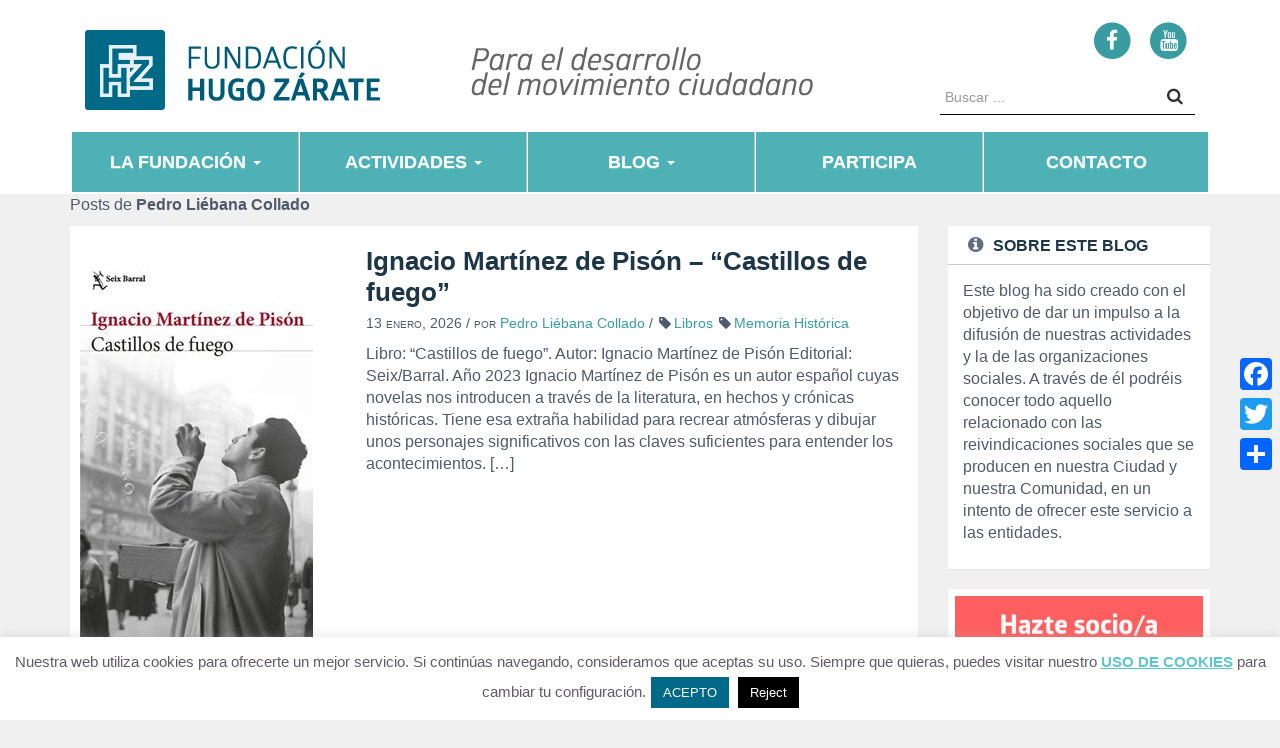

--- FILE ---
content_type: text/html; charset=UTF-8
request_url: https://fundacionhugozarate.com/author/posts/?pid=33058
body_size: 21926
content:
<!-- Archivo de cabecera global de Wordpress -->
<!DOCTYPE html>
<html lang="es">
  <head>
    <meta charset="UTF-8">
    <meta http-equiv="X-UA-Compatible" content="IE=edge">
    <meta name="viewport" content="width=device-width, initial-scale=1">
    
    <link rel="stylesheet" href="https://fundacionhugozarate.com/wp-content/themes/fhz/style.css">
    <link rel="stylesheet" href="https://fundacionhugozarate.com/wp-content/themes/fhz/css/bootstrap-theme.min.css" >
    <link rel="stylesheet" href="https://fundacionhugozarate.com/wp-content/themes/fhz/css/bootstrap.min.css">
    <link rel="stylesheet" href="https://fundacionhugozarate.com/wp-content/themes/fhz/css/font-awesome.min.css">
    <link rel="stylesheet" href="https://fundacionhugozarate.com/wp-content/themes/fhz/css/custom.css">
    <script src="https://fundacionhugozarate.com/wp-content/themes/fhz/js/jquery.min.js"></script>
    <script src="https://fundacionhugozarate.com/wp-content/themes/fhz/js/bootstrap.min.js"></script>
    <script async src="https://static.addtoany.com/menu/page.js"></script>
    <script src="https://fundacionhugozarate.com/wp-content/themes/fhz/js/custom.js"></script>
    <meta name='robots' content='noindex, follow' />
	<style>img:is([sizes="auto" i], [sizes^="auto," i]) { contain-intrinsic-size: 3000px 1500px }</style>
	
	<!-- This site is optimized with the Yoast SEO plugin v26.4 - https://yoast.com/wordpress/plugins/seo/ -->
	<title>Posts, autor en Fundación Hugo Zárate</title>
	<meta property="og:locale" content="es_ES" />
	<meta property="og:type" content="profile" />
	<meta property="og:title" content="Posts, autor en Fundación Hugo Zárate" />
	<meta property="og:site_name" content="Fundación Hugo Zárate" />
	<meta name="twitter:card" content="summary_large_image" />
	<script type="application/ld+json" class="yoast-schema-graph">{"@context":"https://schema.org","@graph":[{"@type":"WebSite","@id":"https://fundacionhugozarate.com/#website","url":"https://fundacionhugozarate.com/","name":"Fundación Hugo Zárate","description":"Fundación para el desarrollo del movimiento ciudadano","publisher":{"@id":"https://fundacionhugozarate.com/#organization"},"potentialAction":[{"@type":"SearchAction","target":{"@type":"EntryPoint","urlTemplate":"https://fundacionhugozarate.com/?s={search_term_string}"},"query-input":{"@type":"PropertyValueSpecification","valueRequired":true,"valueName":"search_term_string"}}],"inLanguage":"es"},{"@type":"Organization","@id":"https://fundacionhugozarate.com/#organization","name":"Fundación Hugo Zárate","url":"https://fundacionhugozarate.com/","logo":{"@type":"ImageObject","inLanguage":"es","@id":"https://fundacionhugozarate.com/#/schema/logo/image/","url":"https://fundacionhugozarate.com/wp-content/uploads/2023/11/Logo-pequeno.jpg","contentUrl":"https://fundacionhugozarate.com/wp-content/uploads/2023/11/Logo-pequeno.jpg","width":240,"height":238,"caption":"Fundación Hugo Zárate"},"image":{"@id":"https://fundacionhugozarate.com/#/schema/logo/image/"},"sameAs":["https://www.facebook.com/fundacionhugozarate","https://www.youtube.com/channel/UCP2VbQwSJ8OfI5tAUELSAxg"]}]}</script>
	<!-- / Yoast SEO plugin. -->


<link rel='dns-prefetch' href='//static.addtoany.com' />
<link rel='dns-prefetch' href='//fonts.googleapis.com' />
<link rel="alternate" type="application/rss+xml" title="Fundación Hugo Zárate &raquo; Feed de entradas de Posts" href="https://fundacionhugozarate.com/author/posts/feed/" />
<script type="text/javascript">
/* <![CDATA[ */
window._wpemojiSettings = {"baseUrl":"https:\/\/s.w.org\/images\/core\/emoji\/16.0.1\/72x72\/","ext":".png","svgUrl":"https:\/\/s.w.org\/images\/core\/emoji\/16.0.1\/svg\/","svgExt":".svg","source":{"concatemoji":"https:\/\/fundacionhugozarate.com\/wp-includes\/js\/wp-emoji-release.min.js?ver=6.8.3"}};
/*! This file is auto-generated */
!function(s,n){var o,i,e;function c(e){try{var t={supportTests:e,timestamp:(new Date).valueOf()};sessionStorage.setItem(o,JSON.stringify(t))}catch(e){}}function p(e,t,n){e.clearRect(0,0,e.canvas.width,e.canvas.height),e.fillText(t,0,0);var t=new Uint32Array(e.getImageData(0,0,e.canvas.width,e.canvas.height).data),a=(e.clearRect(0,0,e.canvas.width,e.canvas.height),e.fillText(n,0,0),new Uint32Array(e.getImageData(0,0,e.canvas.width,e.canvas.height).data));return t.every(function(e,t){return e===a[t]})}function u(e,t){e.clearRect(0,0,e.canvas.width,e.canvas.height),e.fillText(t,0,0);for(var n=e.getImageData(16,16,1,1),a=0;a<n.data.length;a++)if(0!==n.data[a])return!1;return!0}function f(e,t,n,a){switch(t){case"flag":return n(e,"\ud83c\udff3\ufe0f\u200d\u26a7\ufe0f","\ud83c\udff3\ufe0f\u200b\u26a7\ufe0f")?!1:!n(e,"\ud83c\udde8\ud83c\uddf6","\ud83c\udde8\u200b\ud83c\uddf6")&&!n(e,"\ud83c\udff4\udb40\udc67\udb40\udc62\udb40\udc65\udb40\udc6e\udb40\udc67\udb40\udc7f","\ud83c\udff4\u200b\udb40\udc67\u200b\udb40\udc62\u200b\udb40\udc65\u200b\udb40\udc6e\u200b\udb40\udc67\u200b\udb40\udc7f");case"emoji":return!a(e,"\ud83e\udedf")}return!1}function g(e,t,n,a){var r="undefined"!=typeof WorkerGlobalScope&&self instanceof WorkerGlobalScope?new OffscreenCanvas(300,150):s.createElement("canvas"),o=r.getContext("2d",{willReadFrequently:!0}),i=(o.textBaseline="top",o.font="600 32px Arial",{});return e.forEach(function(e){i[e]=t(o,e,n,a)}),i}function t(e){var t=s.createElement("script");t.src=e,t.defer=!0,s.head.appendChild(t)}"undefined"!=typeof Promise&&(o="wpEmojiSettingsSupports",i=["flag","emoji"],n.supports={everything:!0,everythingExceptFlag:!0},e=new Promise(function(e){s.addEventListener("DOMContentLoaded",e,{once:!0})}),new Promise(function(t){var n=function(){try{var e=JSON.parse(sessionStorage.getItem(o));if("object"==typeof e&&"number"==typeof e.timestamp&&(new Date).valueOf()<e.timestamp+604800&&"object"==typeof e.supportTests)return e.supportTests}catch(e){}return null}();if(!n){if("undefined"!=typeof Worker&&"undefined"!=typeof OffscreenCanvas&&"undefined"!=typeof URL&&URL.createObjectURL&&"undefined"!=typeof Blob)try{var e="postMessage("+g.toString()+"("+[JSON.stringify(i),f.toString(),p.toString(),u.toString()].join(",")+"));",a=new Blob([e],{type:"text/javascript"}),r=new Worker(URL.createObjectURL(a),{name:"wpTestEmojiSupports"});return void(r.onmessage=function(e){c(n=e.data),r.terminate(),t(n)})}catch(e){}c(n=g(i,f,p,u))}t(n)}).then(function(e){for(var t in e)n.supports[t]=e[t],n.supports.everything=n.supports.everything&&n.supports[t],"flag"!==t&&(n.supports.everythingExceptFlag=n.supports.everythingExceptFlag&&n.supports[t]);n.supports.everythingExceptFlag=n.supports.everythingExceptFlag&&!n.supports.flag,n.DOMReady=!1,n.readyCallback=function(){n.DOMReady=!0}}).then(function(){return e}).then(function(){var e;n.supports.everything||(n.readyCallback(),(e=n.source||{}).concatemoji?t(e.concatemoji):e.wpemoji&&e.twemoji&&(t(e.twemoji),t(e.wpemoji)))}))}((window,document),window._wpemojiSettings);
/* ]]> */
</script>
<link rel='stylesheet' id='mec-select2-style-css' href='https://fundacionhugozarate.com/wp-content/plugins/modern-events-calendar-lite/assets/packages/select2/select2.min.css?ver=6.5.5.1768924903' type='text/css' media='all' />
<link rel='stylesheet' id='mec-font-icons-css' href='https://fundacionhugozarate.com/wp-content/plugins/modern-events-calendar-lite/assets/css/iconfonts.css?ver=6.8.3' type='text/css' media='all' />
<link rel='stylesheet' id='mec-frontend-style-css' href='https://fundacionhugozarate.com/wp-content/plugins/modern-events-calendar-lite/assets/css/frontend.min.css?ver=6.5.5.1768924903' type='text/css' media='all' />
<link rel='stylesheet' id='mec-tooltip-style-css' href='https://fundacionhugozarate.com/wp-content/plugins/modern-events-calendar-lite/assets/packages/tooltip/tooltip.css?ver=6.8.3' type='text/css' media='all' />
<link rel='stylesheet' id='mec-tooltip-shadow-style-css' href='https://fundacionhugozarate.com/wp-content/plugins/modern-events-calendar-lite/assets/packages/tooltip/tooltipster-sideTip-shadow.min.css?ver=6.8.3' type='text/css' media='all' />
<link rel='stylesheet' id='featherlight-css' href='https://fundacionhugozarate.com/wp-content/plugins/modern-events-calendar-lite/assets/packages/featherlight/featherlight.css?ver=6.8.3' type='text/css' media='all' />
<link rel='stylesheet' id='mec-google-fonts-css' href='//fonts.googleapis.com/css?family=Montserrat%3A400%2C700%7CRoboto%3A100%2C300%2C400%2C700&#038;ver=6.8.3' type='text/css' media='all' />
<link rel='stylesheet' id='mec-lity-style-css' href='https://fundacionhugozarate.com/wp-content/plugins/modern-events-calendar-lite/assets/packages/lity/lity.min.css?ver=6.8.3' type='text/css' media='all' />
<link rel='stylesheet' id='mec-general-calendar-style-css' href='https://fundacionhugozarate.com/wp-content/plugins/modern-events-calendar-lite/assets/css/mec-general-calendar.css?ver=6.8.3' type='text/css' media='all' />
<style id='wp-emoji-styles-inline-css' type='text/css'>

	img.wp-smiley, img.emoji {
		display: inline !important;
		border: none !important;
		box-shadow: none !important;
		height: 1em !important;
		width: 1em !important;
		margin: 0 0.07em !important;
		vertical-align: -0.1em !important;
		background: none !important;
		padding: 0 !important;
	}
</style>
<link rel='stylesheet' id='wp-block-library-css' href='https://fundacionhugozarate.com/wp-includes/css/dist/block-library/style.min.css?ver=6.8.3' type='text/css' media='all' />
<style id='classic-theme-styles-inline-css' type='text/css'>
/*! This file is auto-generated */
.wp-block-button__link{color:#fff;background-color:#32373c;border-radius:9999px;box-shadow:none;text-decoration:none;padding:calc(.667em + 2px) calc(1.333em + 2px);font-size:1.125em}.wp-block-file__button{background:#32373c;color:#fff;text-decoration:none}
</style>
<link rel='stylesheet' id='mailster-form-style-css' href='https://fundacionhugozarate.com/wp-content/plugins/mailster/build/form/style-index.css?ver=6.8.3' type='text/css' media='all' />
<link rel='stylesheet' id='awsm-ead-public-css' href='https://fundacionhugozarate.com/wp-content/plugins/embed-any-document/css/embed-public.min.css?ver=2.7.8' type='text/css' media='all' />
<style id='global-styles-inline-css' type='text/css'>
:root{--wp--preset--aspect-ratio--square: 1;--wp--preset--aspect-ratio--4-3: 4/3;--wp--preset--aspect-ratio--3-4: 3/4;--wp--preset--aspect-ratio--3-2: 3/2;--wp--preset--aspect-ratio--2-3: 2/3;--wp--preset--aspect-ratio--16-9: 16/9;--wp--preset--aspect-ratio--9-16: 9/16;--wp--preset--color--black: #000000;--wp--preset--color--cyan-bluish-gray: #abb8c3;--wp--preset--color--white: #ffffff;--wp--preset--color--pale-pink: #f78da7;--wp--preset--color--vivid-red: #cf2e2e;--wp--preset--color--luminous-vivid-orange: #ff6900;--wp--preset--color--luminous-vivid-amber: #fcb900;--wp--preset--color--light-green-cyan: #7bdcb5;--wp--preset--color--vivid-green-cyan: #00d084;--wp--preset--color--pale-cyan-blue: #8ed1fc;--wp--preset--color--vivid-cyan-blue: #0693e3;--wp--preset--color--vivid-purple: #9b51e0;--wp--preset--gradient--vivid-cyan-blue-to-vivid-purple: linear-gradient(135deg,rgba(6,147,227,1) 0%,rgb(155,81,224) 100%);--wp--preset--gradient--light-green-cyan-to-vivid-green-cyan: linear-gradient(135deg,rgb(122,220,180) 0%,rgb(0,208,130) 100%);--wp--preset--gradient--luminous-vivid-amber-to-luminous-vivid-orange: linear-gradient(135deg,rgba(252,185,0,1) 0%,rgba(255,105,0,1) 100%);--wp--preset--gradient--luminous-vivid-orange-to-vivid-red: linear-gradient(135deg,rgba(255,105,0,1) 0%,rgb(207,46,46) 100%);--wp--preset--gradient--very-light-gray-to-cyan-bluish-gray: linear-gradient(135deg,rgb(238,238,238) 0%,rgb(169,184,195) 100%);--wp--preset--gradient--cool-to-warm-spectrum: linear-gradient(135deg,rgb(74,234,220) 0%,rgb(151,120,209) 20%,rgb(207,42,186) 40%,rgb(238,44,130) 60%,rgb(251,105,98) 80%,rgb(254,248,76) 100%);--wp--preset--gradient--blush-light-purple: linear-gradient(135deg,rgb(255,206,236) 0%,rgb(152,150,240) 100%);--wp--preset--gradient--blush-bordeaux: linear-gradient(135deg,rgb(254,205,165) 0%,rgb(254,45,45) 50%,rgb(107,0,62) 100%);--wp--preset--gradient--luminous-dusk: linear-gradient(135deg,rgb(255,203,112) 0%,rgb(199,81,192) 50%,rgb(65,88,208) 100%);--wp--preset--gradient--pale-ocean: linear-gradient(135deg,rgb(255,245,203) 0%,rgb(182,227,212) 50%,rgb(51,167,181) 100%);--wp--preset--gradient--electric-grass: linear-gradient(135deg,rgb(202,248,128) 0%,rgb(113,206,126) 100%);--wp--preset--gradient--midnight: linear-gradient(135deg,rgb(2,3,129) 0%,rgb(40,116,252) 100%);--wp--preset--font-size--small: 13px;--wp--preset--font-size--medium: 20px;--wp--preset--font-size--large: 36px;--wp--preset--font-size--x-large: 42px;--wp--preset--spacing--20: 0.44rem;--wp--preset--spacing--30: 0.67rem;--wp--preset--spacing--40: 1rem;--wp--preset--spacing--50: 1.5rem;--wp--preset--spacing--60: 2.25rem;--wp--preset--spacing--70: 3.38rem;--wp--preset--spacing--80: 5.06rem;--wp--preset--shadow--natural: 6px 6px 9px rgba(0, 0, 0, 0.2);--wp--preset--shadow--deep: 12px 12px 50px rgba(0, 0, 0, 0.4);--wp--preset--shadow--sharp: 6px 6px 0px rgba(0, 0, 0, 0.2);--wp--preset--shadow--outlined: 6px 6px 0px -3px rgba(255, 255, 255, 1), 6px 6px rgba(0, 0, 0, 1);--wp--preset--shadow--crisp: 6px 6px 0px rgba(0, 0, 0, 1);}:where(.is-layout-flex){gap: 0.5em;}:where(.is-layout-grid){gap: 0.5em;}body .is-layout-flex{display: flex;}.is-layout-flex{flex-wrap: wrap;align-items: center;}.is-layout-flex > :is(*, div){margin: 0;}body .is-layout-grid{display: grid;}.is-layout-grid > :is(*, div){margin: 0;}:where(.wp-block-columns.is-layout-flex){gap: 2em;}:where(.wp-block-columns.is-layout-grid){gap: 2em;}:where(.wp-block-post-template.is-layout-flex){gap: 1.25em;}:where(.wp-block-post-template.is-layout-grid){gap: 1.25em;}.has-black-color{color: var(--wp--preset--color--black) !important;}.has-cyan-bluish-gray-color{color: var(--wp--preset--color--cyan-bluish-gray) !important;}.has-white-color{color: var(--wp--preset--color--white) !important;}.has-pale-pink-color{color: var(--wp--preset--color--pale-pink) !important;}.has-vivid-red-color{color: var(--wp--preset--color--vivid-red) !important;}.has-luminous-vivid-orange-color{color: var(--wp--preset--color--luminous-vivid-orange) !important;}.has-luminous-vivid-amber-color{color: var(--wp--preset--color--luminous-vivid-amber) !important;}.has-light-green-cyan-color{color: var(--wp--preset--color--light-green-cyan) !important;}.has-vivid-green-cyan-color{color: var(--wp--preset--color--vivid-green-cyan) !important;}.has-pale-cyan-blue-color{color: var(--wp--preset--color--pale-cyan-blue) !important;}.has-vivid-cyan-blue-color{color: var(--wp--preset--color--vivid-cyan-blue) !important;}.has-vivid-purple-color{color: var(--wp--preset--color--vivid-purple) !important;}.has-black-background-color{background-color: var(--wp--preset--color--black) !important;}.has-cyan-bluish-gray-background-color{background-color: var(--wp--preset--color--cyan-bluish-gray) !important;}.has-white-background-color{background-color: var(--wp--preset--color--white) !important;}.has-pale-pink-background-color{background-color: var(--wp--preset--color--pale-pink) !important;}.has-vivid-red-background-color{background-color: var(--wp--preset--color--vivid-red) !important;}.has-luminous-vivid-orange-background-color{background-color: var(--wp--preset--color--luminous-vivid-orange) !important;}.has-luminous-vivid-amber-background-color{background-color: var(--wp--preset--color--luminous-vivid-amber) !important;}.has-light-green-cyan-background-color{background-color: var(--wp--preset--color--light-green-cyan) !important;}.has-vivid-green-cyan-background-color{background-color: var(--wp--preset--color--vivid-green-cyan) !important;}.has-pale-cyan-blue-background-color{background-color: var(--wp--preset--color--pale-cyan-blue) !important;}.has-vivid-cyan-blue-background-color{background-color: var(--wp--preset--color--vivid-cyan-blue) !important;}.has-vivid-purple-background-color{background-color: var(--wp--preset--color--vivid-purple) !important;}.has-black-border-color{border-color: var(--wp--preset--color--black) !important;}.has-cyan-bluish-gray-border-color{border-color: var(--wp--preset--color--cyan-bluish-gray) !important;}.has-white-border-color{border-color: var(--wp--preset--color--white) !important;}.has-pale-pink-border-color{border-color: var(--wp--preset--color--pale-pink) !important;}.has-vivid-red-border-color{border-color: var(--wp--preset--color--vivid-red) !important;}.has-luminous-vivid-orange-border-color{border-color: var(--wp--preset--color--luminous-vivid-orange) !important;}.has-luminous-vivid-amber-border-color{border-color: var(--wp--preset--color--luminous-vivid-amber) !important;}.has-light-green-cyan-border-color{border-color: var(--wp--preset--color--light-green-cyan) !important;}.has-vivid-green-cyan-border-color{border-color: var(--wp--preset--color--vivid-green-cyan) !important;}.has-pale-cyan-blue-border-color{border-color: var(--wp--preset--color--pale-cyan-blue) !important;}.has-vivid-cyan-blue-border-color{border-color: var(--wp--preset--color--vivid-cyan-blue) !important;}.has-vivid-purple-border-color{border-color: var(--wp--preset--color--vivid-purple) !important;}.has-vivid-cyan-blue-to-vivid-purple-gradient-background{background: var(--wp--preset--gradient--vivid-cyan-blue-to-vivid-purple) !important;}.has-light-green-cyan-to-vivid-green-cyan-gradient-background{background: var(--wp--preset--gradient--light-green-cyan-to-vivid-green-cyan) !important;}.has-luminous-vivid-amber-to-luminous-vivid-orange-gradient-background{background: var(--wp--preset--gradient--luminous-vivid-amber-to-luminous-vivid-orange) !important;}.has-luminous-vivid-orange-to-vivid-red-gradient-background{background: var(--wp--preset--gradient--luminous-vivid-orange-to-vivid-red) !important;}.has-very-light-gray-to-cyan-bluish-gray-gradient-background{background: var(--wp--preset--gradient--very-light-gray-to-cyan-bluish-gray) !important;}.has-cool-to-warm-spectrum-gradient-background{background: var(--wp--preset--gradient--cool-to-warm-spectrum) !important;}.has-blush-light-purple-gradient-background{background: var(--wp--preset--gradient--blush-light-purple) !important;}.has-blush-bordeaux-gradient-background{background: var(--wp--preset--gradient--blush-bordeaux) !important;}.has-luminous-dusk-gradient-background{background: var(--wp--preset--gradient--luminous-dusk) !important;}.has-pale-ocean-gradient-background{background: var(--wp--preset--gradient--pale-ocean) !important;}.has-electric-grass-gradient-background{background: var(--wp--preset--gradient--electric-grass) !important;}.has-midnight-gradient-background{background: var(--wp--preset--gradient--midnight) !important;}.has-small-font-size{font-size: var(--wp--preset--font-size--small) !important;}.has-medium-font-size{font-size: var(--wp--preset--font-size--medium) !important;}.has-large-font-size{font-size: var(--wp--preset--font-size--large) !important;}.has-x-large-font-size{font-size: var(--wp--preset--font-size--x-large) !important;}
:where(.wp-block-post-template.is-layout-flex){gap: 1.25em;}:where(.wp-block-post-template.is-layout-grid){gap: 1.25em;}
:where(.wp-block-columns.is-layout-flex){gap: 2em;}:where(.wp-block-columns.is-layout-grid){gap: 2em;}
:root :where(.wp-block-pullquote){font-size: 1.5em;line-height: 1.6;}
</style>
<link rel='stylesheet' id='contact-form-7-css' href='https://fundacionhugozarate.com/wp-content/plugins/contact-form-7/includes/css/styles.css?ver=6.1.3' type='text/css' media='all' />
<link rel='stylesheet' id='cookie-law-info-css' href='https://fundacionhugozarate.com/wp-content/plugins/cookie-law-info/legacy/public/css/cookie-law-info-public.css?ver=3.3.6' type='text/css' media='all' />
<link rel='stylesheet' id='cookie-law-info-gdpr-css' href='https://fundacionhugozarate.com/wp-content/plugins/cookie-law-info/legacy/public/css/cookie-law-info-gdpr.css?ver=3.3.6' type='text/css' media='all' />
<link rel='stylesheet' id='vls-gf-style-css' href='https://fundacionhugozarate.com/wp-content/plugins/gallery-factory/css/front/style.css?ver=6.8.3' type='text/css' media='all' />
<link rel='stylesheet' id='hbu-public-style-css' href='https://fundacionhugozarate.com/wp-content/plugins/hero-banner-ultimate/assets/css/hbu-public-style.min.css?ver=1.4.6' type='text/css' media='all' />
<link rel='stylesheet' id='addtoany-css' href='https://fundacionhugozarate.com/wp-content/plugins/add-to-any/addtoany.min.css?ver=1.16' type='text/css' media='all' />
<style id='addtoany-inline-css' type='text/css'>
@media screen and (max-width:980px){
.a2a_floating_style.a2a_vertical_style{display:none;}
}
</style>
<!--n2css--><!--n2js--><script type="text/javascript" src="https://fundacionhugozarate.com/wp-includes/js/jquery/jquery.min.js?ver=3.7.1" id="jquery-core-js"></script>
<script type="text/javascript" src="https://fundacionhugozarate.com/wp-includes/js/jquery/jquery-migrate.min.js?ver=3.4.1" id="jquery-migrate-js"></script>
<script type="text/javascript" src="https://fundacionhugozarate.com/wp-content/plugins/modern-events-calendar-lite/assets/js/mec-general-calendar.js?ver=6.5.5.1768924903" id="mec-general-calendar-script-js"></script>
<script type="text/javascript" id="mec-frontend-script-js-extra">
/* <![CDATA[ */
var mecdata = {"day":"d\u00eda","days":"d\u00edas","hour":"hora","hours":"horas","minute":"minuto","minutes":"minutos","second":"segundo","seconds":"segundos","elementor_edit_mode":"no","recapcha_key":"","ajax_url":"https:\/\/fundacionhugozarate.com\/wp-admin\/admin-ajax.php","fes_nonce":"b2d0741b15","current_year":"2026","current_month":"01","datepicker_format":"yy-mm-dd"};
/* ]]> */
</script>
<script type="text/javascript" src="https://fundacionhugozarate.com/wp-content/plugins/modern-events-calendar-lite/assets/js/frontend.js?ver=6.5.5.1768924903" id="mec-frontend-script-js"></script>
<script type="text/javascript" src="https://fundacionhugozarate.com/wp-content/plugins/modern-events-calendar-lite/assets/js/events.js?ver=6.5.5.1768924903" id="mec-events-script-js"></script>
<script type="text/javascript" id="addtoany-core-js-before">
/* <![CDATA[ */
window.a2a_config=window.a2a_config||{};a2a_config.callbacks=[];a2a_config.overlays=[];a2a_config.templates={};a2a_localize = {
	Share: "Compartir",
	Save: "Guardar",
	Subscribe: "Suscribir",
	Email: "Correo electrónico",
	Bookmark: "Marcador",
	ShowAll: "Mostrar todo",
	ShowLess: "Mostrar menos",
	FindServices: "Encontrar servicio(s)",
	FindAnyServiceToAddTo: "Encuentra al instante cualquier servicio para añadir a",
	PoweredBy: "Funciona con",
	ShareViaEmail: "Compartir por correo electrónico",
	SubscribeViaEmail: "Suscribirse a través de correo electrónico",
	BookmarkInYourBrowser: "Añadir a marcadores de tu navegador",
	BookmarkInstructions: "Presiona «Ctrl+D» o «\u2318+D» para añadir esta página a marcadores",
	AddToYourFavorites: "Añadir a tus favoritos",
	SendFromWebOrProgram: "Enviar desde cualquier dirección o programa de correo electrónico ",
	EmailProgram: "Programa de correo electrónico",
	More: "Más&#8230;",
	ThanksForSharing: "¡Gracias por compartir!",
	ThanksForFollowing: "¡Gracias por seguirnos!"
};
/* ]]> */
</script>
<script type="text/javascript" defer src="https://static.addtoany.com/menu/page.js" id="addtoany-core-js"></script>
<script type="text/javascript" defer src="https://fundacionhugozarate.com/wp-content/plugins/add-to-any/addtoany.min.js?ver=1.1" id="addtoany-jquery-js"></script>
<script type="text/javascript" id="cookie-law-info-js-extra">
/* <![CDATA[ */
var Cli_Data = {"nn_cookie_ids":[],"cookielist":[],"non_necessary_cookies":[],"ccpaEnabled":"","ccpaRegionBased":"","ccpaBarEnabled":"","strictlyEnabled":["necessary","obligatoire"],"ccpaType":"gdpr","js_blocking":"","custom_integration":"","triggerDomRefresh":"","secure_cookies":""};
var cli_cookiebar_settings = {"animate_speed_hide":"500","animate_speed_show":"500","background":"#fff","border":"#eeeeee","border_on":"","button_1_button_colour":"#006988","button_1_button_hover":"#00546d","button_1_link_colour":"#fff","button_1_as_button":"1","button_1_new_win":"","button_2_button_colour":"#006988","button_2_button_hover":"#00546d","button_2_link_colour":"#5ec6cc","button_2_as_button":"","button_2_hidebar":"1","button_3_button_colour":"#000","button_3_button_hover":"#000000","button_3_link_colour":"#fff","button_3_as_button":"1","button_3_new_win":"","button_4_button_colour":"#000","button_4_button_hover":"#000000","button_4_link_colour":"#fff","button_4_as_button":"1","button_7_button_colour":"#61a229","button_7_button_hover":"#4e8221","button_7_link_colour":"#fff","button_7_as_button":"1","button_7_new_win":"","font_family":"inherit","header_fix":"","notify_animate_hide":"1","notify_animate_show":"","notify_div_id":"#cookie-law-info-bar","notify_position_horizontal":"right","notify_position_vertical":"bottom","scroll_close":"","scroll_close_reload":"","accept_close_reload":"","reject_close_reload":"","showagain_tab":"","showagain_background":"#fff","showagain_border":"#000","showagain_div_id":"#cookie-law-info-again","showagain_x_position":"100px","text":"#615a6b","show_once_yn":"","show_once":"10000","logging_on":"","as_popup":"","popup_overlay":"1","bar_heading_text":"","cookie_bar_as":"banner","popup_showagain_position":"bottom-right","widget_position":"left"};
var log_object = {"ajax_url":"https:\/\/fundacionhugozarate.com\/wp-admin\/admin-ajax.php"};
/* ]]> */
</script>
<script type="text/javascript" src="https://fundacionhugozarate.com/wp-content/plugins/cookie-law-info/legacy/public/js/cookie-law-info-public.js?ver=3.3.6" id="cookie-law-info-js"></script>
<link rel="https://api.w.org/" href="https://fundacionhugozarate.com/wp-json/" /><link rel="alternate" title="JSON" type="application/json" href="https://fundacionhugozarate.com/wp-json/wp/v2/users/8" /><link rel="EditURI" type="application/rsd+xml" title="RSD" href="https://fundacionhugozarate.com/xmlrpc.php?rsd" />
<meta name="generator" content="WordPress 6.8.3" />
<link rel="icon" href="https://fundacionhugozarate.com/wp-content/uploads/2023/11/cropped-Logo-pequeno-32x32.jpg" sizes="32x32" />
<link rel="icon" href="https://fundacionhugozarate.com/wp-content/uploads/2023/11/cropped-Logo-pequeno-192x192.jpg" sizes="192x192" />
<link rel="apple-touch-icon" href="https://fundacionhugozarate.com/wp-content/uploads/2023/11/cropped-Logo-pequeno-180x180.jpg" />
<meta name="msapplication-TileImage" content="https://fundacionhugozarate.com/wp-content/uploads/2023/11/cropped-Logo-pequeno-270x270.jpg" />
<style type="text/css">.mec-event-grid-minimal .mec-modal-booking-button:hover, .mec-events-timeline-wrap .mec-organizer-item a, .mec-events-timeline-wrap .mec-organizer-item:after, .mec-events-timeline-wrap .mec-shortcode-organizers i, .mec-timeline-event .mec-modal-booking-button, .mec-wrap .mec-map-lightbox-wp.mec-event-list-classic .mec-event-date, .mec-timetable-t2-col .mec-modal-booking-button:hover, .mec-event-container-classic .mec-modal-booking-button:hover, .mec-calendar-events-side .mec-modal-booking-button:hover, .mec-event-grid-yearly  .mec-modal-booking-button, .mec-events-agenda .mec-modal-booking-button, .mec-event-grid-simple .mec-modal-booking-button, .mec-event-list-minimal  .mec-modal-booking-button:hover, .mec-timeline-month-divider,  .mec-wrap.colorskin-custom .mec-totalcal-box .mec-totalcal-view span:hover,.mec-wrap.colorskin-custom .mec-calendar.mec-event-calendar-classic .mec-selected-day,.mec-wrap.colorskin-custom .mec-color, .mec-wrap.colorskin-custom .mec-event-sharing-wrap .mec-event-sharing > li:hover a, .mec-wrap.colorskin-custom .mec-color-hover:hover, .mec-wrap.colorskin-custom .mec-color-before *:before ,.mec-wrap.colorskin-custom .mec-widget .mec-event-grid-classic.owl-carousel .owl-nav i,.mec-wrap.colorskin-custom .mec-event-list-classic a.magicmore:hover,.mec-wrap.colorskin-custom .mec-event-grid-simple:hover .mec-event-title,.mec-wrap.colorskin-custom .mec-single-event .mec-event-meta dd.mec-events-event-categories:before,.mec-wrap.colorskin-custom .mec-single-event-date:before,.mec-wrap.colorskin-custom .mec-single-event-time:before,.mec-wrap.colorskin-custom .mec-events-meta-group.mec-events-meta-group-venue:before,.mec-wrap.colorskin-custom .mec-calendar .mec-calendar-side .mec-previous-month i,.mec-wrap.colorskin-custom .mec-calendar .mec-calendar-side .mec-next-month:hover,.mec-wrap.colorskin-custom .mec-calendar .mec-calendar-side .mec-previous-month:hover,.mec-wrap.colorskin-custom .mec-calendar .mec-calendar-side .mec-next-month:hover,.mec-wrap.colorskin-custom .mec-calendar.mec-event-calendar-classic dt.mec-selected-day:hover,.mec-wrap.colorskin-custom .mec-infowindow-wp h5 a:hover, .colorskin-custom .mec-events-meta-group-countdown .mec-end-counts h3,.mec-calendar .mec-calendar-side .mec-next-month i,.mec-wrap .mec-totalcal-box i,.mec-calendar .mec-event-article .mec-event-title a:hover,.mec-attendees-list-details .mec-attendee-profile-link a:hover,.mec-wrap.colorskin-custom .mec-next-event-details li i, .mec-next-event-details i:before, .mec-marker-infowindow-wp .mec-marker-infowindow-count, .mec-next-event-details a,.mec-wrap.colorskin-custom .mec-events-masonry-cats a.mec-masonry-cat-selected,.lity .mec-color,.lity .mec-color-before :before,.lity .mec-color-hover:hover,.lity .mec-wrap .mec-color,.lity .mec-wrap .mec-color-before :before,.lity .mec-wrap .mec-color-hover:hover,.leaflet-popup-content .mec-color,.leaflet-popup-content .mec-color-before :before,.leaflet-popup-content .mec-color-hover:hover,.leaflet-popup-content .mec-wrap .mec-color,.leaflet-popup-content .mec-wrap .mec-color-before :before,.leaflet-popup-content .mec-wrap .mec-color-hover:hover, .mec-calendar.mec-calendar-daily .mec-calendar-d-table .mec-daily-view-day.mec-daily-view-day-active.mec-color, .mec-map-boxshow div .mec-map-view-event-detail.mec-event-detail i,.mec-map-boxshow div .mec-map-view-event-detail.mec-event-detail:hover,.mec-map-boxshow .mec-color,.mec-map-boxshow .mec-color-before :before,.mec-map-boxshow .mec-color-hover:hover,.mec-map-boxshow .mec-wrap .mec-color,.mec-map-boxshow .mec-wrap .mec-color-before :before,.mec-map-boxshow .mec-wrap .mec-color-hover:hover, .mec-choosen-time-message, .mec-booking-calendar-month-navigation .mec-next-month:hover, .mec-booking-calendar-month-navigation .mec-previous-month:hover, .mec-yearly-view-wrap .mec-agenda-event-title a:hover, .mec-yearly-view-wrap .mec-yearly-title-sec .mec-next-year i, .mec-yearly-view-wrap .mec-yearly-title-sec .mec-previous-year i, .mec-yearly-view-wrap .mec-yearly-title-sec .mec-next-year:hover, .mec-yearly-view-wrap .mec-yearly-title-sec .mec-previous-year:hover, .mec-av-spot .mec-av-spot-head .mec-av-spot-box span, .mec-wrap.colorskin-custom .mec-calendar .mec-calendar-side .mec-previous-month:hover .mec-load-month-link, .mec-wrap.colorskin-custom .mec-calendar .mec-calendar-side .mec-next-month:hover .mec-load-month-link, .mec-yearly-view-wrap .mec-yearly-title-sec .mec-previous-year:hover .mec-load-month-link, .mec-yearly-view-wrap .mec-yearly-title-sec .mec-next-year:hover .mec-load-month-link, .mec-skin-list-events-container .mec-data-fields-tooltip .mec-data-fields-tooltip-box ul .mec-event-data-field-item a, .mec-booking-shortcode .mec-event-ticket-name, .mec-booking-shortcode .mec-event-ticket-price, .mec-booking-shortcode .mec-ticket-variation-name, .mec-booking-shortcode .mec-ticket-variation-price, .mec-booking-shortcode label, .mec-booking-shortcode .nice-select, .mec-booking-shortcode input, .mec-booking-shortcode span.mec-book-price-detail-description, .mec-booking-shortcode .mec-ticket-name, .mec-booking-shortcode label.wn-checkbox-label, .mec-wrap.mec-cart table tr td a {color: #4eb1b6}.mec-skin-carousel-container .mec-event-footer-carousel-type3 .mec-modal-booking-button:hover, .mec-wrap.colorskin-custom .mec-event-sharing .mec-event-share:hover .event-sharing-icon,.mec-wrap.colorskin-custom .mec-event-grid-clean .mec-event-date,.mec-wrap.colorskin-custom .mec-event-list-modern .mec-event-sharing > li:hover a i,.mec-wrap.colorskin-custom .mec-event-list-modern .mec-event-sharing .mec-event-share:hover .mec-event-sharing-icon,.mec-wrap.colorskin-custom .mec-event-list-modern .mec-event-sharing li:hover a i,.mec-wrap.colorskin-custom .mec-calendar:not(.mec-event-calendar-classic) .mec-selected-day,.mec-wrap.colorskin-custom .mec-calendar .mec-selected-day:hover,.mec-wrap.colorskin-custom .mec-calendar .mec-calendar-row  dt.mec-has-event:hover,.mec-wrap.colorskin-custom .mec-calendar .mec-has-event:after, .mec-wrap.colorskin-custom .mec-bg-color, .mec-wrap.colorskin-custom .mec-bg-color-hover:hover, .colorskin-custom .mec-event-sharing-wrap:hover > li, .mec-wrap.colorskin-custom .mec-totalcal-box .mec-totalcal-view span.mec-totalcalview-selected,.mec-wrap .flip-clock-wrapper ul li a div div.inn,.mec-wrap .mec-totalcal-box .mec-totalcal-view span.mec-totalcalview-selected,.event-carousel-type1-head .mec-event-date-carousel,.mec-event-countdown-style3 .mec-event-date,#wrap .mec-wrap article.mec-event-countdown-style1,.mec-event-countdown-style1 .mec-event-countdown-part3 a.mec-event-button,.mec-wrap .mec-event-countdown-style2,.mec-map-get-direction-btn-cnt input[type="submit"],.mec-booking button,span.mec-marker-wrap,.mec-wrap.colorskin-custom .mec-timeline-events-container .mec-timeline-event-date:before, .mec-has-event-for-booking.mec-active .mec-calendar-novel-selected-day, .mec-booking-tooltip.multiple-time .mec-booking-calendar-date.mec-active, .mec-booking-tooltip.multiple-time .mec-booking-calendar-date:hover, .mec-ongoing-normal-label, .mec-calendar .mec-has-event:after, .mec-event-list-modern .mec-event-sharing li:hover .telegram{background-color: #4eb1b6;}.mec-booking-tooltip.multiple-time .mec-booking-calendar-date:hover, .mec-calendar-day.mec-active .mec-booking-tooltip.multiple-time .mec-booking-calendar-date.mec-active{ background-color: #4eb1b6;}.mec-skin-carousel-container .mec-event-footer-carousel-type3 .mec-modal-booking-button:hover, .mec-timeline-month-divider, .mec-wrap.colorskin-custom .mec-single-event .mec-speakers-details ul li .mec-speaker-avatar a:hover img,.mec-wrap.colorskin-custom .mec-event-list-modern .mec-event-sharing > li:hover a i,.mec-wrap.colorskin-custom .mec-event-list-modern .mec-event-sharing .mec-event-share:hover .mec-event-sharing-icon,.mec-wrap.colorskin-custom .mec-event-list-standard .mec-month-divider span:before,.mec-wrap.colorskin-custom .mec-single-event .mec-social-single:before,.mec-wrap.colorskin-custom .mec-single-event .mec-frontbox-title:before,.mec-wrap.colorskin-custom .mec-calendar .mec-calendar-events-side .mec-table-side-day, .mec-wrap.colorskin-custom .mec-border-color, .mec-wrap.colorskin-custom .mec-border-color-hover:hover, .colorskin-custom .mec-single-event .mec-frontbox-title:before, .colorskin-custom .mec-single-event .mec-wrap-checkout h4:before, .colorskin-custom .mec-single-event .mec-events-meta-group-booking form > h4:before, .mec-wrap.colorskin-custom .mec-totalcal-box .mec-totalcal-view span.mec-totalcalview-selected,.mec-wrap .mec-totalcal-box .mec-totalcal-view span.mec-totalcalview-selected,.event-carousel-type1-head .mec-event-date-carousel:after,.mec-wrap.colorskin-custom .mec-events-masonry-cats a.mec-masonry-cat-selected, .mec-marker-infowindow-wp .mec-marker-infowindow-count, .mec-wrap.colorskin-custom .mec-events-masonry-cats a:hover, .mec-has-event-for-booking .mec-calendar-novel-selected-day, .mec-booking-tooltip.multiple-time .mec-booking-calendar-date.mec-active, .mec-booking-tooltip.multiple-time .mec-booking-calendar-date:hover, .mec-virtual-event-history h3:before, .mec-booking-tooltip.multiple-time .mec-booking-calendar-date:hover, .mec-calendar-day.mec-active .mec-booking-tooltip.multiple-time .mec-booking-calendar-date.mec-active, .mec-rsvp-form-box form > h4:before, .mec-wrap .mec-box-title::before, .mec-box-title::before  {border-color: #4eb1b6;}.mec-wrap.colorskin-custom .mec-event-countdown-style3 .mec-event-date:after,.mec-wrap.colorskin-custom .mec-month-divider span:before, .mec-calendar.mec-event-container-simple dl dt.mec-selected-day, .mec-calendar.mec-event-container-simple dl dt.mec-selected-day:hover{border-bottom-color:#4eb1b6;}.mec-wrap.colorskin-custom  article.mec-event-countdown-style1 .mec-event-countdown-part2:after{border-color: transparent transparent transparent #4eb1b6;}.mec-wrap.colorskin-custom .mec-box-shadow-color { box-shadow: 0 4px 22px -7px #4eb1b6;}.mec-events-timeline-wrap .mec-shortcode-organizers, .mec-timeline-event .mec-modal-booking-button, .mec-events-timeline-wrap:before, .mec-wrap.colorskin-custom .mec-timeline-event-local-time, .mec-wrap.colorskin-custom .mec-timeline-event-time ,.mec-wrap.colorskin-custom .mec-timeline-event-location,.mec-choosen-time-message { background: rgba(78,177,182,.11);}.mec-wrap.colorskin-custom .mec-timeline-events-container .mec-timeline-event-date:after{ background: rgba(78,177,182,.3);}.mec-booking-shortcode button { box-shadow: 0 2px 2px rgba(78 177 182 / 27%);}.mec-booking-shortcode button.mec-book-form-back-button{ background-color: rgba(78 177 182 / 40%);}.mec-events-meta-group-booking-shortcode{ background: rgba(78,177,182,.14);}.mec-booking-shortcode label.wn-checkbox-label, .mec-booking-shortcode .nice-select,.mec-booking-shortcode input, .mec-booking-shortcode .mec-book-form-gateway-label input[type=radio]:before, .mec-booking-shortcode input[type=radio]:checked:before, .mec-booking-shortcode ul.mec-book-price-details li, .mec-booking-shortcode ul.mec-book-price-details{ border-color: rgba(78 177 182 / 27%) !important;}.mec-booking-shortcode input::-webkit-input-placeholder,.mec-booking-shortcode textarea::-webkit-input-placeholder{color: #4eb1b6}.mec-booking-shortcode input::-moz-placeholder,.mec-booking-shortcode textarea::-moz-placeholder{color: #4eb1b6}.mec-booking-shortcode input:-ms-input-placeholder,.mec-booking-shortcode textarea:-ms-input-placeholder {color: #4eb1b6}.mec-booking-shortcode input:-moz-placeholder,.mec-booking-shortcode textarea:-moz-placeholder {color: #4eb1b6}.mec-booking-shortcode label.wn-checkbox-label:after, .mec-booking-shortcode label.wn-checkbox-label:before, .mec-booking-shortcode input[type=radio]:checked:after{background-color: #4eb1b6}</style><style type="text/css">.mec-wrap h1, .mec-wrap h2, .mec-wrap h3, .mec-wrap h4, .mec-wrap h5, .mec-wrap h6, .entry-content .mec-wrap h1, .entry-content .mec-wrap h2, .entry-content .mec-wrap h3, .entry-content .mec-wrap h4, .entry-content .mec-wrap h5, .entry-content .mec-wrap h6 {
font-family: "glober-semibold",Helvetica,Arial,sans-serif;
}
.mec-wrap, .mec-wrap div {
font-family: "glober-semibold",Helvetica,Arial,sans-serif;
}</style><style>

/*.blog-sidebar-container {
	padding: 0px;
}*/
</style>
  </head>
  <body id="top"><div id="top-button"><a href="#top"><i class="fa fa-arrow-up" aria-hidden="true"></i></a></div>
  	<header class="hidden-xs">
    	<div id="header-top">
      	<div class="container">
            <div class="col-sm-4 col-md-4">
            	<a href="https://fundacionhugozarate.com/"><img class="img-responsive" src="https://fundacionhugozarate.com/wp-content/themes/fhz/img/logo-fhz.png" alt="Fundación Hugo Zárate"></a>
            </div>
            <div class="col-sm-4 col-md-5">
            	<img class="img-responsive" src="https://fundacionhugozarate.com/wp-content/themes/fhz/img/copy.png" alt="Para el desarrollo del movimiento ciudadano">
            </div>
            <div class="col-sm-4 col-md-3 text-right">
            	<div class="row">
              	<div class="col-sm-12" style="height: 60px;">
                  <ul class="list-unstyled list-inline">
                      <li>
                          <a href="https://es-es.facebook.com/fundacionhugozarate" target="_blank" title="Facebook">
                              <span class="fa-stack fa-lg">
                                  <i class="fa fa-circle fa-stack-2x"></i>
                                  <i class="fa fa-facebook fa-stack-1x fa-inverse"></i>
                              </span>
                          </a>
                      </li>
                      <li>
                          <a href="https://www.youtube.com/channel/UCP2VbQwSJ8OfI5tAUELSAxg" target="_blank" title="YouTube">
                              <span class="fa-stack fa-lg">
                                  <i class="fa fa-circle fa-stack-2x"></i>
                                  <i class="fa fa-youtube fa-stack-1x fa-inverse"></i>
                              </span>
                          </a>
                      </li>
                  </ul>
                </div>
              </div>
              <div class="row">
              	<div class="col-sm-12">
									<form role="search" method="get" class="search-form" action="https://fundacionhugozarate.com/">
 	<div class="input-group ">
        <input type="search" class="form-control search-field" placeholder="Buscar ..." aria-describedby="basic-addon2" value="" name="s"
            title="Buscar:" />
        <span class="input-group-btn" id="basic-addon2"><button type="submit" class="search-submit btn btn-default"><i class="fa fa-search" aria-hidden="true"></i></button></span>
    </div>
</form>

                </div>
              </div>
            </div>
        </div>
      </div>
    </header>
  <div id="container-container-main-menu"><div class="container" id="container-main-menu"><nav class="navbar navbar-default navbar-top" role="navigation"><div class="container-custom"><!-- Brand and toggle get grouped for better mobile display --><div class="navbar-header"><button type="button" class="navbar-toggle" data-toggle="collapse" data-target="#main-menu">
          <span class="sr-only">Toggle navigation</span>
          <span class="icon-bar"></span>
          <span class="icon-bar"></span>
          <span class="icon-bar"></span>
          </button> <a class="navbar-brand visible-xs-block" href="https://fundacionhugozarate.com/"><img class="img-responsive" src="https://fundacionhugozarate.com/wp-content/themes/fhz/img/logo-fhz-xs.png" alt="Fundación Hugo Zárate"/></a></div>
          <div id="main-menu" class="collapse navbar-collapse"><div class="background-main-menu-small"></div><ul id="menu-principal" class="nav navbar-nav"><li class="ico-close"><button data-toggle="collapse" data-target="#main-menu"><img src="https://fundacionhugozarate.com/wp-content/themes/fhz/img/ico-close.gif" /></button></li><li class="img-logo"><a href="https://fundacionhugozarate.com"><img src="https://fundacionhugozarate.com/wp-content/themes/fhz/img/FHZ.png" /><span>INICIO</span></a></li><li id="menu-item-8667" class="menu-item menu-item-type-custom menu-item-object-custom menu-item-has-children menu-item-8667 dropdown"><a title="La fundación" href="#" data-toggle="dropdown" class="dropdown-toggle" aria-haspopup="true">La fundación <span class="caret"></span></a><ul role="menu" class=" dropdown-menu">	<li id="menu-item-8691" class="menu-item menu-item-type-post_type menu-item-object-page menu-item-8691"><a title="Mensaje de bienvenida" href="https://fundacionhugozarate.com/mensaje-de-bienvenida/">Mensaje de bienvenida</a></li>	<li id="menu-item-8690" class="menu-item menu-item-type-post_type menu-item-object-page menu-item-8690"><a title="Quién es Hugo Zárate" href="https://fundacionhugozarate.com/quien-es-hugo-zarate/">Quién es Hugo Zárate</a></li>	<li id="menu-item-8689" class="menu-item menu-item-type-post_type menu-item-object-page menu-item-8689"><a title="Misión y objetivos" href="https://fundacionhugozarate.com/mision-y-objetivos/">Misión y objetivos</a></li>	<li id="menu-item-8688" class="menu-item menu-item-type-post_type menu-item-object-page menu-item-8688"><a title="Líneas de actuación" href="https://fundacionhugozarate.com/lineas-de-actuacion/">Líneas de actuación</a></li>	<li id="menu-item-8687" class="menu-item menu-item-type-post_type menu-item-object-page menu-item-8687"><a title="Patronato" href="https://fundacionhugozarate.com/comision-ejecutiva-y-patronato/">Patronato</a></li>	<li id="menu-item-8685" class="menu-item menu-item-type-post_type menu-item-object-page menu-item-8685"><a title="Financiación" href="https://fundacionhugozarate.com/financiacion/">Financiación</a></li>	<li id="menu-item-8686" class="menu-item menu-item-type-post_type menu-item-object-page menu-item-8686"><a title="Convenios" href="https://fundacionhugozarate.com/convenios/">Convenios</a></li></ul></li><li class="divider"></li><li id="menu-item-8668" class="menu-item menu-item-type-custom menu-item-object-custom menu-item-has-children menu-item-8668 dropdown"><a title="Actividades" href="#" data-toggle="dropdown" class="dropdown-toggle" aria-haspopup="true">Actividades <span class="caret"></span></a><ul role="menu" class=" dropdown-menu">	<li id="menu-item-8722" class="menu-item menu-item-type-taxonomy menu-item-object-category menu-item-8722"><a title="Foros" href="https://fundacionhugozarate.com/actividades/foros/">Foros</a></li>	<li id="menu-item-8720" class="menu-item menu-item-type-taxonomy menu-item-object-category menu-item-8720"><a title="Concursos" href="https://fundacionhugozarate.com/actividades/concurso/">Concursos</a></li>	<li id="menu-item-39755" class="menu-item menu-item-type-taxonomy menu-item-object-category menu-item-39755"><a title="Conferencias" href="https://fundacionhugozarate.com/actividades/conferencias/">Conferencias</a></li>	<li id="menu-item-8719" class="menu-item menu-item-type-taxonomy menu-item-object-category menu-item-8719"><a title="Aniversarios" href="https://fundacionhugozarate.com/actividades/aniversarios/">Aniversarios</a></li>	<li id="menu-item-8723" class="menu-item menu-item-type-taxonomy menu-item-object-category menu-item-8723"><a title="Otras actividades" href="https://fundacionhugozarate.com/actividades/otras-actividades/">Otras actividades</a></li></ul></li><li class="divider"></li><li id="menu-item-8659" class="menu-item menu-item-type-taxonomy menu-item-object-category menu-item-has-children menu-item-8659 dropdown"><a title="Blog" href="#" data-toggle="dropdown" class="dropdown-toggle" aria-haspopup="true">Blog <span class="caret"></span></a><ul role="menu" class=" dropdown-menu">	<li id="menu-item-9045" class="menu-item menu-item-type-taxonomy menu-item-object-category menu-item-9045"><a title="Blog" href="https://fundacionhugozarate.com/blog/">Blog</a></li>	<li id="menu-item-8656" class="menu-item menu-item-type-taxonomy menu-item-object-category menu-item-8656"><a title="Artículos de Opinión" href="https://fundacionhugozarate.com/blog/opinion/">Artículos de Opinión</a></li>	<li id="menu-item-8657" class="menu-item menu-item-type-taxonomy menu-item-object-category menu-item-8657"><a title="Poesía-Música" href="https://fundacionhugozarate.com/blog/poesia/">Poesía-Música</a></li>	<li id="menu-item-8658" class="menu-item menu-item-type-taxonomy menu-item-object-category menu-item-8658"><a title="Brújulas" href="https://fundacionhugozarate.com/blog/brujulas/">Brújulas</a></li>	<li id="menu-item-14827" class="menu-item menu-item-type-taxonomy menu-item-object-category menu-item-14827"><a title="Vídeos" href="https://fundacionhugozarate.com/blog/videos-interesantes/">Vídeos</a></li>	<li id="menu-item-11105" class="menu-item menu-item-type-taxonomy menu-item-object-category menu-item-11105"><a title="Galería de imágenes" href="https://fundacionhugozarate.com/blog/galeria-de-imagenes/">Galería de imágenes</a></li>	<li id="menu-item-12010" class="menu-item menu-item-type-post_type menu-item-object-page menu-item-12010"><a title="Agenda" href="https://fundacionhugozarate.com/agenda/">Agenda</a></li></ul></li><li class="divider"></li><li id="menu-item-11945" class="menu-item menu-item-type-post_type menu-item-object-page menu-item-11945"><a title="Participa" href="https://fundacionhugozarate.com/participa/">Participa</a></li><li class="divider"></li><li id="menu-item-8738" class="last menu-item menu-item-type-post_type menu-item-object-page menu-item-8738"><a title="Contacto" href="https://fundacionhugozarate.com/contacto/">Contacto</a></li><li class="visible-xs-block form"><form role="search" method="get" class="search-form" action="https://fundacionhugozarate.com/">
 	<div class="input-group ">
        <input type="search" class="form-control search-field" placeholder="Buscar ..." aria-describedby="basic-addon2" value="" name="s"
            title="Buscar:" />
        <span class="input-group-btn" id="basic-addon2"><button type="submit" class="search-submit btn btn-default"><i class="fa fa-search" aria-hidden="true"></i></button></span>
    </div>
</form>

</li><li class="visible-xs-block social"><a href="https://es-es.facebook.com/fundacionhugozarate">
                              <span class="fa-stack fa-lg">
                                  <i class="fa fa-circle fa-stack-2x"></i>
                                  <i class="fa fa-facebook fa-stack-1x fa-inverse"></i>
                              </span>
                          </a>
                          <a href="https://www.youtube.com/channel/UCP2VbQwSJ8OfI5tAUELSAxg">
                              <span class="fa-stack fa-lg">
                                  <i class="fa fa-circle fa-stack-2x"></i>
                                  <i class="fa fa-youtube fa-stack-1x fa-inverse"></i>
                              </span>
                          </a></li></ul></div></div></nav></div></div><!-- Autor -->

 
<div class="container blog">
  <p>Posts de <strong>Pedro Liébana Collado</strong></p>
  <div class="">
    <div class="row">
      <div class="col-md-9 blog-main"><!-- posts -->
        <!-- Listado de posts -->
                
          <section>
            <article itemscope itemtype="http://schema.org/Article">
<div class="blog-post">
  <div class="row">
  	                    <div class="col-sm-4 thumb">
        <img width="233" height="400" src="https://fundacionhugozarate.com/wp-content/uploads/2025/12/Portada-de-Castillos-de-fuego111.jpg" class="img-responsive wp-post-image" alt="" itemprop="image" decoding="async" fetchpriority="high" srcset="https://fundacionhugozarate.com/wp-content/uploads/2025/12/Portada-de-Castillos-de-fuego111.jpg 233w, https://fundacionhugozarate.com/wp-content/uploads/2025/12/Portada-de-Castillos-de-fuego111-175x300.jpg 175w" sizes="(max-width: 233px) 100vw, 233px" />      </div>
    		    
    <div class="col-sm-8">
      <h2 class="blog-post-title"><a href="https://fundacionhugozarate.com/castillos-de-fuego-ignacio-martinez-de-pison/"><span itemprop="name">Ignacio Martínez de Pisón &#8211; “Castillos de fuego”</span></a></h2>
      <p class="blog-post-meta">
        <time itemprop="datePublished" datatime="2026-01-13">13 enero, 2026</time> / por <span class="blog-post-author"><a href="https://fundacionhugozarate.com/author/posts/?pid=44666" title="Entradas de Pedro Liébana Collado" rel="author"><span itemprop="author">Pedro Liébana Collado</span></a></span><span class="tags"> /<span class="tag"><a href="https://fundacionhugozarate.com/tag/libros/" rel="tag">Libros</a></span><span class="tag"><a href="https://fundacionhugozarate.com/tag/memoria-historica/" rel="tag">Memoria Histórica</a></span></span></p>
      <div class="blog-post-sumary" itemprop="description"><p>Libro: “Castillos de fuego”. Autor: Ignacio Martínez de Pisón Editorial: Seix/Barral. Año 2023 Ignacio Martínez de Pisón es un autor español cuyas novelas nos introducen a través de la literatura, en hechos y crónicas históricas. Tiene esa extraña habilidad para recrear atmósferas y dibujar unos personajes significativos con las claves suficientes para entender los acontecimientos. [&hellip;]</p>
</div>
    </div>
  </div></div>
</article><article itemscope itemtype="http://schema.org/Article">
<div class="blog-post">
  <div class="row">
  	                    <div class="col-sm-4 thumb">
        <img width="266" height="400" src="https://fundacionhugozarate.com/wp-content/uploads/2025/11/Portada-de-La-madre-de-Frankeste11.jpg" class="img-responsive wp-post-image" alt="" itemprop="image" decoding="async" srcset="https://fundacionhugozarate.com/wp-content/uploads/2025/11/Portada-de-La-madre-de-Frankeste11.jpg 266w, https://fundacionhugozarate.com/wp-content/uploads/2025/11/Portada-de-La-madre-de-Frankeste11-200x300.jpg 200w" sizes="(max-width: 266px) 100vw, 266px" />      </div>
    		    
    <div class="col-sm-8">
      <h2 class="blog-post-title"><a href="https://fundacionhugozarate.com/almudena-grandes-la-madre-de-frankestein/"><span itemprop="name">Almudena Grandes &#8211; La madre de Frankestein</span></a></h2>
      <p class="blog-post-meta">
        <time itemprop="datePublished" datatime="2025-12-14">14 diciembre, 2025</time> / por <span class="blog-post-author"><a href="https://fundacionhugozarate.com/author/posts/?pid=44516" title="Entradas de Pedro Liébana Collado" rel="author"><span itemprop="author">Pedro Liébana Collado</span></a></span><span class="tags"> /<span class="tag"><a href="https://fundacionhugozarate.com/tag/libros/" rel="tag">Libros</a></span><span class="tag"><a href="https://fundacionhugozarate.com/tag/memoria-historica/" rel="tag">Memoria Histórica</a></span></span></p>
      <div class="blog-post-sumary" itemprop="description"><p>Libro: La madre de Frankestein Autora: Almudena Grandes Editorial: TusQuets. Año: 2020 Almudena Grandes fue una prolífica escritora madrileña. Nació en 1950 y falleció recientemente, en 2021. Columnista habitual del periódico El País, es considerada por su estilo y por su temática una escritora galdosiana en su afán por novelar y recoger pasajes escogidos de [&hellip;]</p>
</div>
    </div>
  </div></div>
</article><article itemscope itemtype="http://schema.org/Article">
<div class="blog-post">
  <div class="row">
  	                    <div class="col-sm-4 thumb">
        <img width="251" height="400" src="https://fundacionhugozarate.com/wp-content/uploads/2025/11/portada-de-Jose´Martinez-La-epop111.jpg" class="img-responsive wp-post-image" alt="" itemprop="image" decoding="async" srcset="https://fundacionhugozarate.com/wp-content/uploads/2025/11/portada-de-Jose´Martinez-La-epop111.jpg 251w, https://fundacionhugozarate.com/wp-content/uploads/2025/11/portada-de-Jose´Martinez-La-epop111-188x300.jpg 188w" sizes="(max-width: 251px) 100vw, 251px" />      </div>
    		    
    <div class="col-sm-8">
      <h2 class="blog-post-title"><a href="https://fundacionhugozarate.com/albert-forment-jose-martinez-la-epopeya-de-ruedo-iberico/"><span itemprop="name">Albert Forment &#8211; “José Martínez. La epopeya de Ruedo Ibérico”</span></a></h2>
      <p class="blog-post-meta">
        <time itemprop="datePublished" datatime="2025-11-25">25 noviembre, 2025</time> / por <span class="blog-post-author"><a href="https://fundacionhugozarate.com/author/posts/?pid=44364" title="Entradas de Pedro Liébana Collado" rel="author"><span itemprop="author">Pedro Liébana Collado</span></a></span><span class="tags"> /<span class="tag"><a href="https://fundacionhugozarate.com/tag/libros/" rel="tag">Libros</a></span><span class="tag"><a href="https://fundacionhugozarate.com/tag/memoria-historica/" rel="tag">Memoria Histórica</a></span></span></p>
      <div class="blog-post-sumary" itemprop="description"><p>“José Martínez. La epopeya de Ruedo Ibérico”. Autor: Albert Forment Editorial: Anagrama. Año 2000 Albert Climent es doctor en Historia del Arte por la Universidad de Valencia. Quedó finalista del premio Alfaguara de Ensayo en su edición de XXVIII. Ha publicado numerosos artículos sobre arte, libros de cuentos y algunos trabajos más sobre Josep Renau [&hellip;]</p>
</div>
    </div>
  </div></div>
</article><article itemscope itemtype="http://schema.org/Article">
<div class="blog-post">
  <div class="row">
  	                    <div class="col-sm-4 thumb">
        <img width="233" height="400" src="https://fundacionhugozarate.com/wp-content/uploads/2025/11/Portada-de-Lo-que-esconde-tu-nom111.jpg" class="img-responsive wp-post-image" alt="" itemprop="image" decoding="async" srcset="https://fundacionhugozarate.com/wp-content/uploads/2025/11/Portada-de-Lo-que-esconde-tu-nom111.jpg 233w, https://fundacionhugozarate.com/wp-content/uploads/2025/11/Portada-de-Lo-que-esconde-tu-nom111-175x300.jpg 175w" sizes="(max-width: 233px) 100vw, 233px" />      </div>
    		    
    <div class="col-sm-8">
      <h2 class="blog-post-title"><a href="https://fundacionhugozarate.com/clara-sanchez-lo-que-esconde-tu-nombre/"><span itemprop="name">Clara Sánchez &#8211; “Lo que esconde tu nombre”</span></a></h2>
      <p class="blog-post-meta">
        <time itemprop="datePublished" datatime="2025-11-6">6 noviembre, 2025</time> / por <span class="blog-post-author"><a href="https://fundacionhugozarate.com/author/posts/?pid=44361" title="Entradas de Pedro Liébana Collado" rel="author"><span itemprop="author">Pedro Liébana Collado</span></a></span><span class="tags"> /<span class="tag"><a href="https://fundacionhugozarate.com/tag/extrema-derecha/" rel="tag">Extrema-Derecha</a></span><span class="tag"><a href="https://fundacionhugozarate.com/tag/fascismo/" rel="tag">Fascismo</a></span><span class="tag"><a href="https://fundacionhugozarate.com/tag/libros/" rel="tag">Libros</a></span><span class="tag"><a href="https://fundacionhugozarate.com/tag/memoria-historica/" rel="tag">Memoria Histórica</a></span></span></p>
      <div class="blog-post-sumary" itemprop="description"><p>Libro: “Lo que esconde tu nombre” Autora: Clara Sánchez Editorial: Destino Año: 2010 Clara Sánchez es una escritora y filóloga española con abundantes reconocimientos en la narrativa de este país, como los premios Nadal y Planeta. En este año ha sido nombrada miembro de la Real Academia de la Lengua. En este texto la autora [&hellip;]</p>
</div>
    </div>
  </div></div>
</article><article itemscope itemtype="http://schema.org/Article">
<div class="blog-post">
  <div class="row">
  	                    <div class="col-sm-4 thumb">
        <img width="253" height="400" src="https://fundacionhugozarate.com/wp-content/uploads/2025/10/Portada-de-Presentes.Paco-Cerda11.jpg" class="img-responsive wp-post-image" alt="" itemprop="image" decoding="async" srcset="https://fundacionhugozarate.com/wp-content/uploads/2025/10/Portada-de-Presentes.Paco-Cerda11.jpg 253w, https://fundacionhugozarate.com/wp-content/uploads/2025/10/Portada-de-Presentes.Paco-Cerda11-190x300.jpg 190w" sizes="(max-width: 253px) 100vw, 253px" />      </div>
    		    
    <div class="col-sm-8">
      <h2 class="blog-post-title"><a href="https://fundacionhugozarate.com/presentes-paco-cerda/"><span itemprop="name">Paco Cerdá &#8211; “Presentes”</span></a></h2>
      <p class="blog-post-meta">
        <time itemprop="datePublished" datatime="2025-10-18">18 octubre, 2025</time> / por <span class="blog-post-author"><a href="https://fundacionhugozarate.com/author/posts/?pid=44212" title="Entradas de Pedro Liébana Collado" rel="author"><span itemprop="author">Pedro Liébana Collado</span></a></span><span class="tags"> /<span class="tag"><a href="https://fundacionhugozarate.com/tag/libros/" rel="tag">Libros</a></span><span class="tag"><a href="https://fundacionhugozarate.com/tag/memoria-historica/" rel="tag">Memoria Histórica</a></span></span></p>
      <div class="blog-post-sumary" itemprop="description"><p>Libro: “Presentes”. Autor: Paco Cerdá Editorial: Alfaguara. Año 2024 Paco Cerdá periodista y escritor valenciano ha sido reconocido por su trayectoria de escritor muy recientemente. Con la aparición de su obra “14 de Abril”, se inicia su periplo literario más destacado. El libro ha constituido un aldabonazo en el panorama literario de 2022 por su [&hellip;]</p>
</div>
    </div>
  </div></div>
</article><article itemscope itemtype="http://schema.org/Article">
<div class="blog-post">
  <div class="row">
  	                    <div class="col-sm-4 thumb">
        <img width="250" height="400" src="https://fundacionhugozarate.com/wp-content/uploads/2025/09/Portada-de-El-maestro111.jpg" class="img-responsive wp-post-image" alt="" itemprop="image" decoding="async" srcset="https://fundacionhugozarate.com/wp-content/uploads/2025/09/Portada-de-El-maestro111.jpg 250w, https://fundacionhugozarate.com/wp-content/uploads/2025/09/Portada-de-El-maestro111-188x300.jpg 188w" sizes="(max-width: 250px) 100vw, 250px" />      </div>
    		    
    <div class="col-sm-8">
      <h2 class="blog-post-title"><a href="https://fundacionhugozarate.com/queralt-sole-francesc-escribano-francisco-ferrandiz-sergi-bernal-el-maestro-que-prometio-el-mar/"><span itemprop="name">Queralt Solé, Francesc Escribano, Francisco Ferrandiz, Sergi Bernal &#8211; «El maestro que prometió el mar»</span></a></h2>
      <p class="blog-post-meta">
        <time itemprop="datePublished" datatime="2025-09-20">20 septiembre, 2025</time> / por <span class="blog-post-author"><a href="https://fundacionhugozarate.com/author/posts/?pid=44032" title="Entradas de Pedro Liébana Collado" rel="author"><span itemprop="author">Pedro Liébana Collado</span></a></span><span class="tags"> /<span class="tag"><a href="https://fundacionhugozarate.com/tag/cultura/" rel="tag">Cultura</a></span><span class="tag"><a href="https://fundacionhugozarate.com/tag/educacion/" rel="tag">Educación</a></span><span class="tag"><a href="https://fundacionhugozarate.com/tag/memoria-historica/" rel="tag">Memoria Histórica</a></span></span></p>
      <div class="blog-post-sumary" itemprop="description"><p>Libro: “El maestro que prometió el mar”. Autores:Queralt Solé, Francesc Escribano, Francisco Ferrandiz, Sergi Bernal. Editorial: Blume/Ventall Ediciones. Año 2023 Esta obra coral está redactada por varias personas que han hecho posible dar luz a la oscuridad del pasado. Es una página sumida en el olvido, no solo de unas personas que vivieron esa realidad, [&hellip;]</p>
</div>
    </div>
  </div></div>
</article><article itemscope itemtype="http://schema.org/Article">
<div class="blog-post">
  <div class="row">
  	                    <div class="col-sm-4 thumb">
        <img width="261" height="400" src="https://fundacionhugozarate.com/wp-content/uploads/2025/08/Confesiones-de-una-editora-poco-11.jpg" class="img-responsive wp-post-image" alt="" itemprop="image" decoding="async" srcset="https://fundacionhugozarate.com/wp-content/uploads/2025/08/Confesiones-de-una-editora-poco-11.jpg 261w, https://fundacionhugozarate.com/wp-content/uploads/2025/08/Confesiones-de-una-editora-poco-11-196x300.jpg 196w" sizes="(max-width: 261px) 100vw, 261px" />      </div>
    		    
    <div class="col-sm-8">
      <h2 class="blog-post-title"><a href="https://fundacionhugozarate.com/esther-tusquets-confesiones-de-una-editora-poco-mentirosa/"><span itemprop="name">Esther Tusquets &#8211; “Confesiones de una editora poco mentirosa”</span></a></h2>
      <p class="blog-post-meta">
        <time itemprop="datePublished" datatime="2025-09-4">4 septiembre, 2025</time> / por <span class="blog-post-author"><a href="https://fundacionhugozarate.com/author/posts/?pid=43917" title="Entradas de Pedro Liébana Collado" rel="author"><span itemprop="author">Pedro Liébana Collado</span></a></span><span class="tags"> /<span class="tag"><a href="https://fundacionhugozarate.com/tag/memoria-historica/" rel="tag">Memoria Histórica</a></span></span></p>
      <div class="blog-post-sumary" itemprop="description"><p>“Confesiones de una editora poco mentirosa” Autora: Esther Tusquets Editorial: Lumen. Año: 2005 Esther Tusquets Guillén fue una editora, escritora y ensayista española nacida en Barcelona en 1936. Falleció por una pulmonía en la ciudad Condal en 2012. Fue conocida durante muchos años por su labor como editora de Lumen, una marca de extraordinario valor [&hellip;]</p>
</div>
    </div>
  </div></div>
</article><article itemscope itemtype="http://schema.org/Article">
<div class="blog-post">
  <div class="row">
  	                    <div class="col-sm-4 thumb">
        <img width="265" height="400" src="https://fundacionhugozarate.com/wp-content/uploads/2025/07/Portada11.jpg" class="img-responsive wp-post-image" alt="" itemprop="image" decoding="async" srcset="https://fundacionhugozarate.com/wp-content/uploads/2025/07/Portada11.jpg 265w, https://fundacionhugozarate.com/wp-content/uploads/2025/07/Portada11-199x300.jpg 199w" sizes="(max-width: 265px) 100vw, 265px" />      </div>
    		    
    <div class="col-sm-8">
      <h2 class="blog-post-title"><a href="https://fundacionhugozarate.com/carlos-paris-amador-memorias-sobre-medio-siglo/"><span itemprop="name">Carlos Paris Amador &#8211; “Memorias sobre medio siglo”</span></a></h2>
      <p class="blog-post-meta">
        <time itemprop="datePublished" datatime="2025-08-20">20 agosto, 2025</time> / por <span class="blog-post-author"><a href="https://fundacionhugozarate.com/author/posts/?pid=43643" title="Entradas de Pedro LIébana Collado" rel="author"><span itemprop="author">Pedro LIébana Collado</span></a></span><span class="tags"> /<span class="tag"><a href="https://fundacionhugozarate.com/tag/libros/" rel="tag">Libros</a></span><span class="tag"><a href="https://fundacionhugozarate.com/tag/memoria-historica/" rel="tag">Memoria Histórica</a></span></span></p>
      <div class="blog-post-sumary" itemprop="description"><p>“Memorias sobre medio siglo”. (De la Contrarreforma a internet) Autor: Carlos París Amador Editorial: Ediciones Península. Año: 2006. Carlos París fue un filósofo y escritor nacido en Bilbao en 1925 y muerto en Madrid, en 2014. De procedencia conservadora, evolucionó con el tiempo hacia posiciones antifranquistas, llegando a ser miembro del comité central del PCE. [&hellip;]</p>
</div>
    </div>
  </div></div>
</article><article itemscope itemtype="http://schema.org/Article">
<div class="blog-post">
  <div class="row">
  	                    <div class="col-sm-4 thumb">
        <img width="261" height="400" src="https://fundacionhugozarate.com/wp-content/uploads/2025/07/Portada-de-Venga-a-nosotros-tu-r11.jpg" class="img-responsive wp-post-image" alt="" itemprop="image" decoding="async" srcset="https://fundacionhugozarate.com/wp-content/uploads/2025/07/Portada-de-Venga-a-nosotros-tu-r11.jpg 261w, https://fundacionhugozarate.com/wp-content/uploads/2025/07/Portada-de-Venga-a-nosotros-tu-r11-196x300.jpg 196w" sizes="(max-width: 261px) 100vw, 261px" />      </div>
    		    
    <div class="col-sm-8">
      <h2 class="blog-post-title"><a href="https://fundacionhugozarate.com/javier-reverte-editoria-venga-a-nosotros-tu-reino/"><span itemprop="name">Javier Reverte Editoria &#8211; “Venga a nosotros tu reino”</span></a></h2>
      <p class="blog-post-meta">
        <time itemprop="datePublished" datatime="2025-07-13">13 julio, 2025</time> / por <span class="blog-post-author"><a href="https://fundacionhugozarate.com/author/posts/?pid=43639" title="Entradas de Pedro Liébana Collado" rel="author"><span itemprop="author">Pedro Liébana Collado</span></a></span><span class="tags"> /<span class="tag"><a href="https://fundacionhugozarate.com/tag/libros/" rel="tag">Libros</a></span><span class="tag"><a href="https://fundacionhugozarate.com/tag/memoria-historica/" rel="tag">Memoria Histórica</a></span><span class="tag"><a href="https://fundacionhugozarate.com/tag/religion/" rel="tag">Religión</a></span></span></p>
      <div class="blog-post-sumary" itemprop="description"><p>“Venga a nosotros tu reino” Autor: Javier Reverte Editorial: Nuevas ediciones de bolsillo.  Año 2008 Javier Reverte fue un periodista y escritor español. Nació en Madrid en 1944 y murió en la misma ciudad, en 2020. Su abundante obra literaria se encuentra    indisolublemente unida a su vocación de corresponsal y a sus viajes por el [&hellip;]</p>
</div>
    </div>
  </div></div>
</article><article itemscope itemtype="http://schema.org/Article">
<div class="blog-post">
  <div class="row">
  	                    <div class="col-sm-4 thumb">
        <img width="264" height="400" src="https://fundacionhugozarate.com/wp-content/uploads/2025/05/portada_solo-un-dia-mas_susana-f1111.webp" class="img-responsive wp-post-image" alt="" itemprop="image" decoding="async" srcset="https://fundacionhugozarate.com/wp-content/uploads/2025/05/portada_solo-un-dia-mas_susana-f1111.webp 264w, https://fundacionhugozarate.com/wp-content/uploads/2025/05/portada_solo-un-dia-mas_susana-f1111-198x300.webp 198w" sizes="(max-width: 264px) 100vw, 264px" />      </div>
    		    
    <div class="col-sm-8">
      <h2 class="blog-post-title"><a href="https://fundacionhugozarate.com/susana-fortes-solo-un-dia-mas/"><span itemprop="name">Susana Fortes &#8211; “Solo un día más”</span></a></h2>
      <p class="blog-post-meta">
        <time itemprop="datePublished" datatime="2025-06-16">16 junio, 2025</time> / por <span class="blog-post-author"><a href="https://fundacionhugozarate.com/author/posts/?pid=43265" title="Entradas de Pedro Liébana Collado" rel="author"><span itemprop="author">Pedro Liébana Collado</span></a></span><span class="tags"> /<span class="tag"><a href="https://fundacionhugozarate.com/tag/libros/" rel="tag">Libros</a></span><span class="tag"><a href="https://fundacionhugozarate.com/tag/memoria-historica/" rel="tag">Memoria Histórica</a></span></span></p>
      <div class="blog-post-sumary" itemprop="description"><p>“Solo un día más”. Autora: Susana Fortes Editorial: Planeta 2025 Susana Fortes es una escritora y articulista española que ha publicado diversas obras con notable éxito literario. Es licenciada en Geografía e Historia y ejerce de profesora en un instituto de Valencia. Cuando publicó su primera obra “Querido Corto Maltés” nunca imaginó que se dedicaría [&hellip;]</p>
</div>
    </div>
  </div></div>
</article><div class="pagination-wrap text-center"><ul class="pagination"><li class="disabled"><span>&laquo; Anterior</span></li><li class="active"><span aria-current="page" class="page-numbers current">1</span></li><li><a class="page-numbers" href="https://fundacionhugozarate.com/author/posts/?pid=33058&#038;page=2">2</a></li><li><span class="page-numbers dots">&hellip;</span></li><li><a class="page-numbers" href="https://fundacionhugozarate.com/author/posts/?pid=33058&#038;page=11">11</a></li><li><a class="next page-numbers" href="https://fundacionhugozarate.com/author/posts/?pid=33058&#038;page=2">Siguiente &raquo;</a></li></ul></div>          </section>
              </div><!--end posts-->
      <div id="sidebar" class="col-md-3 blog-sidebar"><!-- sidebar -->
          <!-- Archivo de barra lateral por defecto -->
          <div class="panel panel-default">
	<div class="panel-heading">
		<h3><i class="fa fa-info-circle" aria-hidden="true"></i>SOBRE ESTE BLOG</h3>
	</div>
	<div class="panel-body">
		<p>Este blog ha sido creado con el objetivo de dar un impulso a la difusión de nuestras actividades y la de las organizaciones sociales. A través de él podréis conocer todo aquello relacionado con las reivindicaciones sociales que se producen en nuestra Ciudad y nuestra Comunidad, en un intento de ofrecer este servicio a las entidades.</p>
	</div>
</div>

<div class="panel panel-default">
	<a href="http://www.fundacionhugozarate.com/participa/"><img class="img-responsive" src="http://www.fundacionhugozarate.com/wp-content/uploads/2016/12/bn_hazte_socio.jpg" alt="Hazte socio. Colabora con la Fundación Hugo Zárate" title="Hazte socio"></a>
</div>

<div class="panel panel-default pb-10">
	<div class="panel-heading">
		<h3><i class="fa fa-bookmark-o" aria-hidden="true"></i>TEMAS</h3>
	</div>
	<div class="panel-body" style="height: 250px; overflow: scroll;">
		<ul class="tags">
			<li><a href="https://fundacionhugozarate.com/tag/15-m/">15-M (6)</a></li><li><a href="https://fundacionhugozarate.com/tag/afganistan/">Afganistán (16)</a></li><li><a href="https://fundacionhugozarate.com/tag/alimentacion/">Alimentación (30)</a></li><li><a href="https://fundacionhugozarate.com/tag/antonio-duato/">Antonio Duato (1)</a></li><li><a href="https://fundacionhugozarate.com/tag/arte/">Arte (1)</a></li><li><a href="https://fundacionhugozarate.com/tag/bossanova/">bossanova (1)</a></li><li><a href="https://fundacionhugozarate.com/tag/c-i/">C I (1)</a></li><li><a href="https://fundacionhugozarate.com/tag/cambio-climatico/">Cambio climático (233)</a></li><li><a href="https://fundacionhugozarate.com/tag/cataluna/">Cataluña (50)</a></li><li><a href="https://fundacionhugozarate.com/tag/ceta/">CETA (2)</a></li><li><a href="https://fundacionhugozarate.com/tag/china/">China (3)</a></li><li><a href="https://fundacionhugozarate.com/tag/ciencia/">Ciencia (3)</a></li><li><a href="https://fundacionhugozarate.com/tag/cine/">Cine (35)</a></li><li><a href="https://fundacionhugozarate.com/tag/ciudadania/">Ciudadanía (611)</a></li><li><a href="https://fundacionhugozarate.com/tag/compromiso/">Compromiso (2)</a></li><li><a href="https://fundacionhugozarate.com/tag/conferencia/">conferencia (1)</a></li><li><a href="https://fundacionhugozarate.com/tag/consumo/">Consumo (1)</a></li><li><a href="https://fundacionhugozarate.com/tag/coronavirus/">Coronavirus (155)</a></li><li><a href="https://fundacionhugozarate.com/tag/corrupcion/">Corrupción (200)</a></li><li><a href="https://fundacionhugozarate.com/tag/cultura/">Cultura (696)</a></li><li><a href="https://fundacionhugozarate.com/tag/dana/">DANA (72)</a></li><li><a href="https://fundacionhugozarate.com/tag/dd-hh/">DD.HH. (1)</a></li><li><a href="https://fundacionhugozarate.com/tag/democracia/">Democracia (1)</a></li><li><a href="https://fundacionhugozarate.com/tag/democraia/">Democraia (1)</a></li><li><a href="https://fundacionhugozarate.com/tag/deporte/">Deporte (3)</a></li><li><a href="https://fundacionhugozarate.com/tag/deportes/">Deportes (1)</a></li><li><a href="https://fundacionhugozarate.com/tag/derechos-sociales/">Derechos Sociales (708)</a></li><li><a href="https://fundacionhugozarate.com/tag/dictadura/">Dictadura (1)</a></li><li><a href="https://fundacionhugozarate.com/tag/donald-trump/">Donald Trump (60)</a></li><li><a href="https://fundacionhugozarate.com/tag/economia/">Economía (315)</a></li><li><a href="https://fundacionhugozarate.com/tag/educacion/">Educación (440)</a></li><li><a href="https://fundacionhugozarate.com/tag/emigracion/">Emigración (4)</a></li><li><a href="https://fundacionhugozarate.com/tag/especulacion/">Especulación (2)</a></li><li><a href="https://fundacionhugozarate.com/tag/extrema-derecha/">Extrema-Derecha (32)</a></li><li><a href="https://fundacionhugozarate.com/tag/fascismo/">Fascismo (37)</a></li><li><a href="https://fundacionhugozarate.com/tag/felicidad/">Felicidad (1)</a></li><li><a href="https://fundacionhugozarate.com/tag/feminismo/">Feminismo (490)</a></li><li><a href="https://fundacionhugozarate.com/tag/filosofia/">Filosofía (4)</a></li><li><a href="https://fundacionhugozarate.com/tag/francisco/">Francisco (5)</a></li><li><a href="https://fundacionhugozarate.com/tag/genocidio/">Genocidio (1)</a></li><li><a href="https://fundacionhugozarate.com/tag/guerra/">Guerra (112)</a></li><li><a href="https://fundacionhugozarate.com/tag/hugo-zarate/">Hugo Zárate (29)</a></li><li><a href="https://fundacionhugozarate.com/tag/independencia/">Independencia (15)</a></li><li><a href="https://fundacionhugozarate.com/tag/inmigracion/">Inmigración (136)</a></li><li><a href="https://fundacionhugozarate.com/tag/inteligencia-artificial/">Inteligencia Artificial (1)</a></li><li><a href="https://fundacionhugozarate.com/tag/internet/">Internet (1)</a></li><li><a href="https://fundacionhugozarate.com/tag/izquierda/">Izquierda (2)</a></li><li><a href="https://fundacionhugozarate.com/tag/jane-gooddall/">Jane Gooddall (1)</a></li><li><a href="https://fundacionhugozarate.com/tag/jazz/">jazz (1)</a></li><li><a href="https://fundacionhugozarate.com/tag/jovenes/">Jóvenes (25)</a></li><li><a href="https://fundacionhugozarate.com/tag/justicia/">Justicia (11)</a></li><li><a href="https://fundacionhugozarate.com/tag/leon-xiv/">León XIV (2)</a></li><li><a href="https://fundacionhugozarate.com/tag/lgtbi/">LGTBI (1)</a></li><li><a href="https://fundacionhugozarate.com/tag/libros/">Libros (85)</a></li><li><a href="https://fundacionhugozarate.com/tag/machismo/">Machismo (144)</a></li><li><a href="https://fundacionhugozarate.com/tag/medioambiente/">Medioambiente (185)</a></li><li><a href="https://fundacionhugozarate.com/tag/medios-de-comunicacion/">Medios de comunicación (108)</a></li><li><a href="https://fundacionhugozarate.com/tag/memoria-historica/">Memoria Histórica (211)</a></li><li><a href="https://fundacionhugozarate.com/tag/monarquia/">Monarquía (25)</a></li><li><a href="https://fundacionhugozarate.com/tag/musica/">musica (17)</a></li><li><a href="https://fundacionhugozarate.com/tag/palestina/">Palestina (5)</a></li><li><a href="https://fundacionhugozarate.com/tag/participacion-ciudadana/">Participación Ciudadana (372)</a></li><li><a href="https://fundacionhugozarate.com/tag/paz/">Paz (2)</a></li><li><a href="https://fundacionhugozarate.com/tag/pensiones/">Pensiones (12)</a></li><li><a href="https://fundacionhugozarate.com/tag/pepe-mujica/">Pepe Mujica (2)</a></li><li><a href="https://fundacionhugozarate.com/tag/pescadores/">pescadores (1)</a></li><li><a href="https://fundacionhugozarate.com/tag/pobreza/">Pobreza (2)</a></li><li><a href="https://fundacionhugozarate.com/tag/politica-espana/">Política España (966)</a></li><li><a href="https://fundacionhugozarate.com/tag/politica-europa/">Política Europa (111)</a></li><li><a href="https://fundacionhugozarate.com/tag/politica-internacional/">Política Internacional (341)</a></li><li><a href="https://fundacionhugozarate.com/tag/politica-valencia/">Política Valencia (318)</a></li><li><a href="https://fundacionhugozarate.com/tag/racismo/">Racismo (1)</a></li><li><a href="https://fundacionhugozarate.com/tag/refugiados/">refugiados (127)</a></li><li><a href="https://fundacionhugozarate.com/tag/religion/">Religión (101)</a></li><li><a href="https://fundacionhugozarate.com/tag/salud/">Salud (104)</a></li><li><a href="https://fundacionhugozarate.com/tag/sensibilizacion/">Sensibilización (554)</a></li><li><a href="https://fundacionhugozarate.com/tag/sindicatos/">Sindicatos (9)</a></li><li><a href="https://fundacionhugozarate.com/tag/terrorismo/">Terrorismo (35)</a></li><li><a href="https://fundacionhugozarate.com/tag/trabajo/">Trabajo (13)</a></li><li><a href="https://fundacionhugozarate.com/tag/transporte/">Transporte (1)</a></li><li><a href="https://fundacionhugozarate.com/tag/ttip/">TTIP (6)</a></li><li><a href="https://fundacionhugozarate.com/tag/turismo/">Turismo (8)</a></li><li><a href="https://fundacionhugozarate.com/tag/urbanismo/">Urbanismo (1)</a></li><li><a href="https://fundacionhugozarate.com/tag/urbanizacion/">Urbanización (1)</a></li><li><a href="https://fundacionhugozarate.com/tag/venezuela/">Venezuela (3)</a></li><li><a href="https://fundacionhugozarate.com/tag/venezula/">Venezula (1)</a></li><li><a href="https://fundacionhugozarate.com/tag/violencia-de-genero/">Violencia de Género (217)</a></li><li><a href="https://fundacionhugozarate.com/tag/vivienda/">Vivienda (5)</a></li><li><a href="https://fundacionhugozarate.com/tag/volodimir-zelensky/">Volodimir Zelensky (1)</a></li>		</ul>
	</div>
</div>

<div class="panel panel-default">
	<a href="http://www.fundacionhugozarate.com/autores/"><img class="img-responsive" src="http://www.fundacionhugozarate.com/wp-content/uploads/2016/12/bn_listado_autores.gif" alt="Listado de autores de los artículos de opinión de este blog" title="Ver listado de autores"></a>
</div>

<div class="panel panel-default">
	<div class="panel-heading">
		<h3><i class="fa fa-calendar" aria-hidden="true"></i>AGENDA</h3>
	</div>
	<div class="panel-body">
		<div id="mec_skin_12014" class="mec-wrap colorskin-custom  ">

    
    <div class="mec-calendar mec-box-calendar mec-event-calendar-classic mec-event-container-classic">
                <div class="mec-calendar-side mec-clear">
                        <div class="mec-skin-monthly-view-month-navigator-container">
                <div class="mec-month-navigator" id="mec_month_navigator_12014_202601"><div class="mec-previous-month mec-load-month mec-previous-month" data-mec-year="2025" data-mec-month="12"><a href="#" class="mec-load-month-link"><i class="mec-sl-angle-left"></i> diciembre</a></div><div class="mec-calendar-header"><h2>enero 2026</h2></div><div class="mec-next-month mec-load-month mec-next-month" data-mec-year="2026" data-mec-month="02"><a href="#" class="mec-load-month-link">febrero <i class="mec-sl-angle-right"></i></a></div></div>
            </div>
            
            <div class="mec-calendar-table" id="mec_skin_events_12014">
                <div class="mec-month-container mec-month-container-selected" id="mec_monthly_view_month_12014_202601" data-month-id="202601"><dl class="mec-calendar-table-head"><dt class="mec-calendar-day-head">LU</dt><dt class="mec-calendar-day-head">MA</dt><dt class="mec-calendar-day-head">MI</dt><dt class="mec-calendar-day-head">JU</dt><dt class="mec-calendar-day-head">VI</dt><dt class="mec-calendar-day-head">SA</dt><dt class="mec-calendar-day-head">DO</dt></dl><dl class="mec-calendar-row">
    <dt class="mec-table-nullday">29</dt><dt class="mec-table-nullday">30</dt><dt class="mec-table-nullday">31</dt><dt class="mec-calendar-day " data-mec-cell="20260101" data-day="1" data-month="202601">1</dt><dt class="mec-calendar-day " data-mec-cell="20260102" data-day="2" data-month="202601">2</dt><dt class="mec-calendar-day " data-mec-cell="20260103" data-day="3" data-month="202601">3</dt><dt class="mec-calendar-day " data-mec-cell="20260104" data-day="4" data-month="202601">4</dt></dl><div class="mec-clear"><div  class="mec-calendar-events-sec" data-mec-cell="20260101"><h6 class="mec-table-side-title">Eventos enero</h6><h3 class="mec-color mec-table-side-day"> 1</h3><article class="mec-event-article"><div class="mec-event-detail">Sin eventos</div></article></div><div  class="mec-calendar-events-sec" data-mec-cell="20260102"><h6 class="mec-table-side-title">Eventos enero</h6><h3 class="mec-color mec-table-side-day"> 2</h3><article class="mec-event-article"><div class="mec-event-detail">Sin eventos</div></article></div><div  class="mec-calendar-events-sec" data-mec-cell="20260103"><h6 class="mec-table-side-title">Eventos enero</h6><h3 class="mec-color mec-table-side-day"> 3</h3><article class="mec-event-article"><div class="mec-event-detail">Sin eventos</div></article></div><div  class="mec-calendar-events-sec" data-mec-cell="20260104"><h6 class="mec-table-side-title">Eventos enero</h6><h3 class="mec-color mec-table-side-day"> 4</h3><article class="mec-event-article"><div class="mec-event-detail">Sin eventos</div></article></div></div><dl class="mec-calendar-row"><dt class="mec-calendar-day " data-mec-cell="20260105" data-day="5" data-month="202601">5</dt><dt class="mec-calendar-day " data-mec-cell="20260106" data-day="6" data-month="202601">6</dt><dt class="mec-calendar-day " data-mec-cell="20260107" data-day="7" data-month="202601">7</dt><dt class="mec-calendar-day " data-mec-cell="20260108" data-day="8" data-month="202601">8</dt><dt class="mec-calendar-day " data-mec-cell="20260109" data-day="9" data-month="202601">9</dt><dt class="mec-calendar-day " data-mec-cell="20260110" data-day="10" data-month="202601">10</dt><dt class="mec-calendar-day " data-mec-cell="20260111" data-day="11" data-month="202601">11</dt></dl><div class="mec-clear"><div  class="mec-calendar-events-sec" data-mec-cell="20260105"><h6 class="mec-table-side-title">Eventos enero</h6><h3 class="mec-color mec-table-side-day"> 5</h3><article class="mec-event-article"><div class="mec-event-detail">Sin eventos</div></article></div><div  class="mec-calendar-events-sec" data-mec-cell="20260106"><h6 class="mec-table-side-title">Eventos enero</h6><h3 class="mec-color mec-table-side-day"> 6</h3><article class="mec-event-article"><div class="mec-event-detail">Sin eventos</div></article></div><div  class="mec-calendar-events-sec" data-mec-cell="20260107"><h6 class="mec-table-side-title">Eventos enero</h6><h3 class="mec-color mec-table-side-day"> 7</h3><article class="mec-event-article"><div class="mec-event-detail">Sin eventos</div></article></div><div  class="mec-calendar-events-sec" data-mec-cell="20260108"><h6 class="mec-table-side-title">Eventos enero</h6><h3 class="mec-color mec-table-side-day"> 8</h3><article class="mec-event-article"><div class="mec-event-detail">Sin eventos</div></article></div><div  class="mec-calendar-events-sec" data-mec-cell="20260109"><h6 class="mec-table-side-title">Eventos enero</h6><h3 class="mec-color mec-table-side-day"> 9</h3><article class="mec-event-article"><div class="mec-event-detail">Sin eventos</div></article></div><div  class="mec-calendar-events-sec" data-mec-cell="20260110"><h6 class="mec-table-side-title">Eventos enero</h6><h3 class="mec-color mec-table-side-day"> 10</h3><article class="mec-event-article"><div class="mec-event-detail">Sin eventos</div></article></div><div  class="mec-calendar-events-sec" data-mec-cell="20260111"><h6 class="mec-table-side-title">Eventos enero</h6><h3 class="mec-color mec-table-side-day"> 11</h3><article class="mec-event-article"><div class="mec-event-detail">Sin eventos</div></article></div></div><dl class="mec-calendar-row"><dt class="mec-calendar-day " data-mec-cell="20260112" data-day="12" data-month="202601">12</dt><dt class="mec-calendar-day " data-mec-cell="20260113" data-day="13" data-month="202601">13</dt><dt class="mec-calendar-day " data-mec-cell="20260114" data-day="14" data-month="202601">14</dt><dt class="mec-calendar-day " data-mec-cell="20260115" data-day="15" data-month="202601">15</dt><dt class="mec-calendar-day " data-mec-cell="20260116" data-day="16" data-month="202601">16</dt><dt class="mec-calendar-day " data-mec-cell="20260117" data-day="17" data-month="202601">17</dt><dt class="mec-calendar-day " data-mec-cell="20260118" data-day="18" data-month="202601">18</dt></dl><div class="mec-clear"><div  class="mec-calendar-events-sec" data-mec-cell="20260112"><h6 class="mec-table-side-title">Eventos enero</h6><h3 class="mec-color mec-table-side-day"> 12</h3><article class="mec-event-article"><div class="mec-event-detail">Sin eventos</div></article></div><div  class="mec-calendar-events-sec" data-mec-cell="20260113"><h6 class="mec-table-side-title">Eventos enero</h6><h3 class="mec-color mec-table-side-day"> 13</h3><article class="mec-event-article"><div class="mec-event-detail">Sin eventos</div></article></div><div  class="mec-calendar-events-sec" data-mec-cell="20260114"><h6 class="mec-table-side-title">Eventos enero</h6><h3 class="mec-color mec-table-side-day"> 14</h3><article class="mec-event-article"><div class="mec-event-detail">Sin eventos</div></article></div><div  class="mec-calendar-events-sec" data-mec-cell="20260115"><h6 class="mec-table-side-title">Eventos enero</h6><h3 class="mec-color mec-table-side-day"> 15</h3><article class="mec-event-article"><div class="mec-event-detail">Sin eventos</div></article></div><div  class="mec-calendar-events-sec" data-mec-cell="20260116"><h6 class="mec-table-side-title">Eventos enero</h6><h3 class="mec-color mec-table-side-day"> 16</h3><article class="mec-event-article"><div class="mec-event-detail">Sin eventos</div></article></div><div  class="mec-calendar-events-sec" data-mec-cell="20260117"><h6 class="mec-table-side-title">Eventos enero</h6><h3 class="mec-color mec-table-side-day"> 17</h3><article class="mec-event-article"><div class="mec-event-detail">Sin eventos</div></article></div><div  class="mec-calendar-events-sec" data-mec-cell="20260118"><h6 class="mec-table-side-title">Eventos enero</h6><h3 class="mec-color mec-table-side-day"> 18</h3><article class="mec-event-article"><div class="mec-event-detail">Sin eventos</div></article></div></div><dl class="mec-calendar-row"><dt class="mec-calendar-day " data-mec-cell="20260119" data-day="19" data-month="202601">19</dt><dt class="mec-calendar-day  mec-selected-day" data-mec-cell="20260120" data-day="20" data-month="202601">20</dt><dt class="mec-calendar-day " data-mec-cell="20260121" data-day="21" data-month="202601">21</dt><dt class="mec-calendar-day " data-mec-cell="20260122" data-day="22" data-month="202601">22</dt><dt class="mec-calendar-day " data-mec-cell="20260123" data-day="23" data-month="202601">23</dt><dt class="mec-calendar-day " data-mec-cell="20260124" data-day="24" data-month="202601">24</dt><dt class="mec-calendar-day " data-mec-cell="20260125" data-day="25" data-month="202601">25</dt></dl><div class="mec-clear"><div  class="mec-calendar-events-sec" data-mec-cell="20260119"><h6 class="mec-table-side-title">Eventos enero</h6><h3 class="mec-color mec-table-side-day"> 19</h3><article class="mec-event-article"><div class="mec-event-detail">Sin eventos</div></article></div><div id="mec-active-current" class="mec-calendar-events-sec" data-mec-cell="20260120"><h6 class="mec-table-side-title">Eventos enero</h6><h3 class="mec-color mec-table-side-day"> 20</h3><article class="mec-event-article"><div class="mec-event-detail">Sin eventos</div></article></div><div  class="mec-calendar-events-sec" data-mec-cell="20260121"><h6 class="mec-table-side-title">Eventos enero</h6><h3 class="mec-color mec-table-side-day"> 21</h3><article class="mec-event-article"><div class="mec-event-detail">Sin eventos</div></article></div><div  class="mec-calendar-events-sec" data-mec-cell="20260122"><h6 class="mec-table-side-title">Eventos enero</h6><h3 class="mec-color mec-table-side-day"> 22</h3><article class="mec-event-article"><div class="mec-event-detail">Sin eventos</div></article></div><div  class="mec-calendar-events-sec" data-mec-cell="20260123"><h6 class="mec-table-side-title">Eventos enero</h6><h3 class="mec-color mec-table-side-day"> 23</h3><article class="mec-event-article"><div class="mec-event-detail">Sin eventos</div></article></div><div  class="mec-calendar-events-sec" data-mec-cell="20260124"><h6 class="mec-table-side-title">Eventos enero</h6><h3 class="mec-color mec-table-side-day"> 24</h3><article class="mec-event-article"><div class="mec-event-detail">Sin eventos</div></article></div><div  class="mec-calendar-events-sec" data-mec-cell="20260125"><h6 class="mec-table-side-title">Eventos enero</h6><h3 class="mec-color mec-table-side-day"> 25</h3><article class="mec-event-article"><div class="mec-event-detail">Sin eventos</div></article></div></div><dl class="mec-calendar-row"><dt class="mec-calendar-day " data-mec-cell="20260126" data-day="26" data-month="202601">26</dt><dt class="mec-calendar-day " data-mec-cell="20260127" data-day="27" data-month="202601">27</dt><dt class="mec-calendar-day " data-mec-cell="20260128" data-day="28" data-month="202601">28</dt><dt class="mec-calendar-day " data-mec-cell="20260129" data-day="29" data-month="202601">29</dt><dt class="mec-calendar-day " data-mec-cell="20260130" data-day="30" data-month="202601">30</dt><dt class="mec-calendar-day " data-mec-cell="20260131" data-day="31" data-month="202601">31</dt><dt class="mec-table-nullday">1</dt></dl>
<div class="mec-clear">
    <div  class="mec-calendar-events-sec" data-mec-cell="20260126"><h6 class="mec-table-side-title">Eventos enero</h6><h3 class="mec-color mec-table-side-day"> 26</h3><article class="mec-event-article"><div class="mec-event-detail">Sin eventos</div></article></div><div  class="mec-calendar-events-sec" data-mec-cell="20260127"><h6 class="mec-table-side-title">Eventos enero</h6><h3 class="mec-color mec-table-side-day"> 27</h3><article class="mec-event-article"><div class="mec-event-detail">Sin eventos</div></article></div><div  class="mec-calendar-events-sec" data-mec-cell="20260128"><h6 class="mec-table-side-title">Eventos enero</h6><h3 class="mec-color mec-table-side-day"> 28</h3><article class="mec-event-article"><div class="mec-event-detail">Sin eventos</div></article></div><div  class="mec-calendar-events-sec" data-mec-cell="20260129"><h6 class="mec-table-side-title">Eventos enero</h6><h3 class="mec-color mec-table-side-day"> 29</h3><article class="mec-event-article"><div class="mec-event-detail">Sin eventos</div></article></div><div  class="mec-calendar-events-sec" data-mec-cell="20260130"><h6 class="mec-table-side-title">Eventos enero</h6><h3 class="mec-color mec-table-side-day"> 30</h3><article class="mec-event-article"><div class="mec-event-detail">Sin eventos</div></article></div><div  class="mec-calendar-events-sec" data-mec-cell="20260131"><h6 class="mec-table-side-title">Eventos enero</h6><h3 class="mec-color mec-table-side-day"> 31</h3><article class="mec-event-article"><div class="mec-event-detail">Sin eventos</div></article></div></div></div>
            </div>

                    </div>
            </div>

</div>	</div>
</div>

<div class="panel panel-default">
	<a href="http://www.fundacionhugozarate.com/enlaces-de-interes/"><img class="img-responsive" src="http://www.fundacionhugozarate.com/wp-content/uploads/2016/12/bn_paginas_amigas.gif" alt="Páginas amigas y enlaces de interés" title="Ver Enlaces de interés"></a>
</div>


<div class="panel panel-default"><div class="panel-heading"><h3><i class="fa fa-comments" aria-hidden="true"></i>ÚLTIMOS COMENTARIOS</h3></div><div class="panel-body"><ul id="recentcomments"><li class="recentcomments"><span class="comment-author-link">Pepa Garcia</span> en <a href="https://fundacionhugozarate.com/ricard-amic-una-vida-viscuda/#comment-83351">Ricard, amic, una vida viscuda</a></li><li class="recentcomments"><span class="comment-author-link">Luis Vila</span> en <a href="https://fundacionhugozarate.com/in-memoriam-antonio-duato/#comment-83172">In memoriam Antonio Duato</a></li><li class="recentcomments"><span class="comment-author-link">Luis Vila</span> en <a href="https://fundacionhugozarate.com/in-memoriam-antonio-duato/#comment-83171">In memoriam Antonio Duato</a></li><li class="recentcomments"><span class="comment-author-link"><a href="http://No%20tengo" class="url" rel="ugc external nofollow">Nancy</a></span> en <a href="https://fundacionhugozarate.com/my-sweet-lord-billy-preston/#comment-82998">My Sweet Lord. Billy Preston</a></li><li class="recentcomments"><span class="comment-author-link"><a href="http://No%20tengo" class="url" rel="ugc external nofollow">Nancy</a></span> en <a href="https://fundacionhugozarate.com/my-sweet-lord-billy-preston/#comment-82997">My Sweet Lord. Billy Preston</a></li></ul></div></div>


<!-- Zona de Widgets -->
      </div>
    </div>
  </div><!-- Fin contenedor blanco -->
</div>
  <!-- Archivo de pié global de Wordpress -->
	<footer class="footer">
		<div class="container">
			<div class="row">
				<div class="col-md-8">
					<ul class="list-inline">
						<li>© 2016&ndash;2026 Fundación Hugo Zárate</li>
						<li><a href="http://www.fundacionhugozarate.com/aviso-legal-y-politica-de-privacidad/">Aviso legal</a></li>
					</ul>
					
				</div>
				<div class="col-md-4">
					<p>Website by <a href="http://www.grafital.com" target="_blank">Grafital</a></p>
				</div>
			</div>
		</div>
	</footer>
  <script type="speculationrules">
{"prefetch":[{"source":"document","where":{"and":[{"href_matches":"\/*"},{"not":{"href_matches":["\/wp-*.php","\/wp-admin\/*","\/wp-content\/uploads\/*","\/wp-content\/*","\/wp-content\/plugins\/*","\/wp-content\/themes\/fhz\/*","\/*\\?(.+)"]}},{"not":{"selector_matches":"a[rel~=\"nofollow\"]"}},{"not":{"selector_matches":".no-prefetch, .no-prefetch a"}}]},"eagerness":"conservative"}]}
</script>
<div class="a2a_kit a2a_kit_size_32 a2a_floating_style a2a_vertical_style" style="right:0px;top:350px;background-color:transparent"><a class="a2a_button_facebook" href="https://www.addtoany.com/add_to/facebook?linkurl=https%3A%2F%2Ffundacionhugozarate.com%2Fauthor%2Fposts%2F%3Fpid%3D33058&amp;linkname=Pedro%20Li%C3%A9bana%20Collado%2C%20autor%20en%20Fundaci%C3%B3n%20Hugo%20Z%C3%A1rate" title="Facebook" rel="nofollow noopener" target="_blank"></a><a class="a2a_button_twitter" href="https://www.addtoany.com/add_to/twitter?linkurl=https%3A%2F%2Ffundacionhugozarate.com%2Fauthor%2Fposts%2F%3Fpid%3D33058&amp;linkname=Pedro%20Li%C3%A9bana%20Collado%2C%20autor%20en%20Fundaci%C3%B3n%20Hugo%20Z%C3%A1rate" title="Twitter" rel="nofollow noopener" target="_blank"></a><a class="a2a_dd addtoany_share_save addtoany_share" href="https://www.addtoany.com/share"></a></div><!--googleoff: all--><div id="cookie-law-info-bar" data-nosnippet="true"><span>Nuestra web utiliza cookies para ofrecerte un mejor servicio. Si continúas navegando, consideramos que aceptas su uso. Siempre que quieras, puedes visitar nuestro <a href="https://www.fundacionhugozarate.com/uso-de-cookies" id="CONSTANT_OPEN_URL" target="_blank" class="cli-plugin-main-link" style="display:inline-block">USO DE COOKIES</a> para cambiar tu configuración.<a role='button' data-cli_action="accept" id="cookie_action_close_header" class="medium cli-plugin-button cli-plugin-main-button cookie_action_close_header cli_action_button wt-cli-accept-btn" style="display:inline-block">ACEPTO</a> <a role='button' id="cookie_action_close_header_reject" class="medium cli-plugin-button cli-plugin-main-button cookie_action_close_header_reject cli_action_button wt-cli-reject-btn" data-cli_action="reject">Reject</a> </span></div><div id="cookie-law-info-again" style="display:none" data-nosnippet="true"><span id="cookie_hdr_showagain">Privacy &amp; Cookies Policy</span></div><div class="cli-modal" data-nosnippet="true" id="cliSettingsPopup" tabindex="-1" role="dialog" aria-labelledby="cliSettingsPopup" aria-hidden="true">
  <div class="cli-modal-dialog" role="document">
	<div class="cli-modal-content cli-bar-popup">
		  <button type="button" class="cli-modal-close" id="cliModalClose">
			<svg class="" viewBox="0 0 24 24"><path d="M19 6.41l-1.41-1.41-5.59 5.59-5.59-5.59-1.41 1.41 5.59 5.59-5.59 5.59 1.41 1.41 5.59-5.59 5.59 5.59 1.41-1.41-5.59-5.59z"></path><path d="M0 0h24v24h-24z" fill="none"></path></svg>
			<span class="wt-cli-sr-only">Cerrar</span>
		  </button>
		  <div class="cli-modal-body">
			<div class="cli-container-fluid cli-tab-container">
	<div class="cli-row">
		<div class="cli-col-12 cli-align-items-stretch cli-px-0">
			<div class="cli-privacy-overview">
				<h4>Privacy Overview</h4>				<div class="cli-privacy-content">
					<div class="cli-privacy-content-text">This website uses cookies to improve your experience while you navigate through the website. Out of these, the cookies that are categorized as necessary are stored on your browser as they are essential for the working of basic functionalities of the website. We also use third-party cookies that help us analyze and understand how you use this website. These cookies will be stored in your browser only with your consent. You also have the option to opt-out of these cookies. But opting out of some of these cookies may affect your browsing experience.</div>
				</div>
				<a class="cli-privacy-readmore" aria-label="Mostrar más" role="button" data-readmore-text="Mostrar más" data-readless-text="Mostrar menos"></a>			</div>
		</div>
		<div class="cli-col-12 cli-align-items-stretch cli-px-0 cli-tab-section-container">
												<div class="cli-tab-section">
						<div class="cli-tab-header">
							<a role="button" tabindex="0" class="cli-nav-link cli-settings-mobile" data-target="necessary" data-toggle="cli-toggle-tab">
								Necessary							</a>
															<div class="wt-cli-necessary-checkbox">
									<input type="checkbox" class="cli-user-preference-checkbox"  id="wt-cli-checkbox-necessary" data-id="checkbox-necessary" checked="checked"  />
									<label class="form-check-label" for="wt-cli-checkbox-necessary">Necessary</label>
								</div>
								<span class="cli-necessary-caption">Siempre activado</span>
													</div>
						<div class="cli-tab-content">
							<div class="cli-tab-pane cli-fade" data-id="necessary">
								<div class="wt-cli-cookie-description">
									Necessary cookies are absolutely essential for the website to function properly. This category only includes cookies that ensures basic functionalities and security features of the website. These cookies do not store any personal information.								</div>
							</div>
						</div>
					</div>
																	<div class="cli-tab-section">
						<div class="cli-tab-header">
							<a role="button" tabindex="0" class="cli-nav-link cli-settings-mobile" data-target="non-necessary" data-toggle="cli-toggle-tab">
								Non-necessary							</a>
															<div class="cli-switch">
									<input type="checkbox" id="wt-cli-checkbox-non-necessary" class="cli-user-preference-checkbox"  data-id="checkbox-non-necessary" checked='checked' />
									<label for="wt-cli-checkbox-non-necessary" class="cli-slider" data-cli-enable="Activado" data-cli-disable="Desactivado"><span class="wt-cli-sr-only">Non-necessary</span></label>
								</div>
													</div>
						<div class="cli-tab-content">
							<div class="cli-tab-pane cli-fade" data-id="non-necessary">
								<div class="wt-cli-cookie-description">
									Any cookies that may not be particularly necessary for the website to function and is used specifically to collect user personal data via analytics, ads, other embedded contents are termed as non-necessary cookies. It is mandatory to procure user consent prior to running these cookies on your website.								</div>
							</div>
						</div>
					</div>
										</div>
	</div>
</div>
		  </div>
		  <div class="cli-modal-footer">
			<div class="wt-cli-element cli-container-fluid cli-tab-container">
				<div class="cli-row">
					<div class="cli-col-12 cli-align-items-stretch cli-px-0">
						<div class="cli-tab-footer wt-cli-privacy-overview-actions">
						
															<a id="wt-cli-privacy-save-btn" role="button" tabindex="0" data-cli-action="accept" class="wt-cli-privacy-btn cli_setting_save_button wt-cli-privacy-accept-btn cli-btn">GUARDAR Y ACEPTAR</a>
													</div>
						
					</div>
				</div>
			</div>
		</div>
	</div>
  </div>
</div>
<div class="cli-modal-backdrop cli-fade cli-settings-overlay"></div>
<div class="cli-modal-backdrop cli-fade cli-popupbar-overlay"></div>
<!--googleon: all--><script type="text/javascript" src="https://fundacionhugozarate.com/wp-includes/js/jquery/ui/core.min.js?ver=1.13.3" id="jquery-ui-core-js"></script>
<script type="text/javascript" src="https://fundacionhugozarate.com/wp-includes/js/jquery/ui/datepicker.min.js?ver=1.13.3" id="jquery-ui-datepicker-js"></script>
<script type="text/javascript" id="jquery-ui-datepicker-js-after">
/* <![CDATA[ */
jQuery(function(jQuery){jQuery.datepicker.setDefaults({"closeText":"Cerrar","currentText":"Hoy","monthNames":["enero","febrero","marzo","abril","mayo","junio","julio","agosto","septiembre","octubre","noviembre","diciembre"],"monthNamesShort":["Ene","Feb","Mar","Abr","May","Jun","Jul","Ago","Sep","Oct","Nov","Dic"],"nextText":"Siguiente","prevText":"Anterior","dayNames":["domingo","lunes","martes","mi\u00e9rcoles","jueves","viernes","s\u00e1bado"],"dayNamesShort":["Dom","Lun","Mar","Mi\u00e9","Jue","Vie","S\u00e1b"],"dayNamesMin":["D","L","M","X","J","V","S"],"dateFormat":"MM d, yy","firstDay":1,"isRTL":false});});
/* ]]> */
</script>
<script type="text/javascript" src="https://fundacionhugozarate.com/wp-content/plugins/modern-events-calendar-lite/assets/js/jquery.typewatch.js?ver=6.5.5.1768924903" id="mec-typekit-script-js"></script>
<script type="text/javascript" src="https://fundacionhugozarate.com/wp-content/plugins/modern-events-calendar-lite/assets/packages/featherlight/featherlight.js?ver=6.5.5.1768924903" id="featherlight-js"></script>
<script type="text/javascript" src="https://fundacionhugozarate.com/wp-content/plugins/modern-events-calendar-lite/assets/packages/select2/select2.full.min.js?ver=6.5.5.1768924903" id="mec-select2-script-js"></script>
<script type="text/javascript" src="https://fundacionhugozarate.com/wp-content/plugins/modern-events-calendar-lite/assets/packages/tooltip/tooltip.js?ver=6.5.5.1768924903" id="mec-tooltip-script-js"></script>
<script type="text/javascript" src="https://fundacionhugozarate.com/wp-content/plugins/modern-events-calendar-lite/assets/packages/lity/lity.min.js?ver=6.5.5.1768924903" id="mec-lity-script-js"></script>
<script type="text/javascript" src="https://fundacionhugozarate.com/wp-content/plugins/modern-events-calendar-lite/assets/packages/colorbrightness/colorbrightness.min.js?ver=6.5.5.1768924903" id="mec-colorbrightness-script-js"></script>
<script type="text/javascript" src="https://fundacionhugozarate.com/wp-content/plugins/modern-events-calendar-lite/assets/packages/owl-carousel/owl.carousel.min.js?ver=6.5.5.1768924903" id="mec-owl-carousel-script-js"></script>
<script type="text/javascript" src="https://fundacionhugozarate.com/wp-content/plugins/embed-any-document/js/pdfobject.min.js?ver=2.7.8" id="awsm-ead-pdf-object-js"></script>
<script type="text/javascript" id="awsm-ead-public-js-extra">
/* <![CDATA[ */
var eadPublic = [];
/* ]]> */
</script>
<script type="text/javascript" src="https://fundacionhugozarate.com/wp-content/plugins/embed-any-document/js/embed-public.min.js?ver=2.7.8" id="awsm-ead-public-js"></script>
<script type="text/javascript" src="https://fundacionhugozarate.com/wp-includes/js/dist/hooks.min.js?ver=4d63a3d491d11ffd8ac6" id="wp-hooks-js"></script>
<script type="text/javascript" src="https://fundacionhugozarate.com/wp-includes/js/dist/i18n.min.js?ver=5e580eb46a90c2b997e6" id="wp-i18n-js"></script>
<script type="text/javascript" id="wp-i18n-js-after">
/* <![CDATA[ */
wp.i18n.setLocaleData( { 'text direction\u0004ltr': [ 'ltr' ] } );
/* ]]> */
</script>
<script type="text/javascript" src="https://fundacionhugozarate.com/wp-content/plugins/contact-form-7/includes/swv/js/index.js?ver=6.1.3" id="swv-js"></script>
<script type="text/javascript" id="contact-form-7-js-translations">
/* <![CDATA[ */
( function( domain, translations ) {
	var localeData = translations.locale_data[ domain ] || translations.locale_data.messages;
	localeData[""].domain = domain;
	wp.i18n.setLocaleData( localeData, domain );
} )( "contact-form-7", {"translation-revision-date":"2025-10-29 16:00:55+0000","generator":"GlotPress\/4.0.3","domain":"messages","locale_data":{"messages":{"":{"domain":"messages","plural-forms":"nplurals=2; plural=n != 1;","lang":"es"},"This contact form is placed in the wrong place.":["Este formulario de contacto est\u00e1 situado en el lugar incorrecto."],"Error:":["Error:"]}},"comment":{"reference":"includes\/js\/index.js"}} );
/* ]]> */
</script>
<script type="text/javascript" id="contact-form-7-js-before">
/* <![CDATA[ */
var wpcf7 = {
    "api": {
        "root": "https:\/\/fundacionhugozarate.com\/wp-json\/",
        "namespace": "contact-form-7\/v1"
    }
};
/* ]]> */
</script>
<script type="text/javascript" src="https://fundacionhugozarate.com/wp-content/plugins/contact-form-7/includes/js/index.js?ver=6.1.3" id="contact-form-7-js"></script>

<script type="text/javascript">
jQuery(document).ready(function()
{
    jQuery("#mec_monthly_view_month_12014_202601").mecMonthlyView(
    {
        id: "12014",
        today: "20260120",
        display_all: "0",
        month_id: "202601",
        active_month: {year: "2026", month: "01"},
        next_month: {year: "2026", month: "02"},
        events_label: "Eventos",
        event_label: "Evento",
        month_navigator: 1,
        atts: "atts%5B_edit_lock%5D=1529364615%3A1&atts%5B_edit_last%5D=1&atts%5Blabel%5D=&atts%5Bcategory%5D=&atts%5Blocation%5D=&atts%5Borganizer%5D=&atts%5Btag%5D=&atts%5Bauthor%5D=&atts%5Bsf_status%5D=1&atts%5Bsf-options%5D%5Blist%5D%5Bcategory%5D%5Btype%5D=0&atts%5Bsf-options%5D%5Blist%5D%5Blocation%5D%5Btype%5D=0&atts%5Bsf-options%5D%5Blist%5D%5Borganizer%5D%5Btype%5D=0&atts%5Bsf-options%5D%5Blist%5D%5Blabel%5D%5Btype%5D=0&atts%5Bsf-options%5D%5Blist%5D%5Bmonth_filter%5D%5Btype%5D=0&atts%5Bsf-options%5D%5Blist%5D%5Btext_search%5D%5Btype%5D=0&atts%5Bsf-options%5D%5Bgrid%5D%5Bcategory%5D%5Btype%5D=0&atts%5Bsf-options%5D%5Bgrid%5D%5Blocation%5D%5Btype%5D=0&atts%5Bsf-options%5D%5Bgrid%5D%5Borganizer%5D%5Btype%5D=0&atts%5Bsf-options%5D%5Bgrid%5D%5Blabel%5D%5Btype%5D=0&atts%5Bsf-options%5D%5Bgrid%5D%5Bmonth_filter%5D%5Btype%5D=0&atts%5Bsf-options%5D%5Bgrid%5D%5Btext_search%5D%5Btype%5D=0&atts%5Bsf-options%5D%5Bfull_calendar%5D%5Bmonth_filter%5D%5Btype%5D=0&atts%5Bsf-options%5D%5Bfull_calendar%5D%5Btext_search%5D%5Btype%5D=text_input&atts%5Bsf-options%5D%5Bmonthly_view%5D%5Bcategory%5D%5Btype%5D=0&atts%5Bsf-options%5D%5Bmonthly_view%5D%5Blocation%5D%5Btype%5D=0&atts%5Bsf-options%5D%5Bmonthly_view%5D%5Borganizer%5D%5Btype%5D=0&atts%5Bsf-options%5D%5Bmonthly_view%5D%5Blabel%5D%5Btype%5D=0&atts%5Bsf-options%5D%5Bmonthly_view%5D%5Bmonth_filter%5D%5Btype%5D=0&atts%5Bsf-options%5D%5Bmonthly_view%5D%5Btext_search%5D%5Btype%5D=0&atts%5Bsf-options%5D%5Bmap%5D%5Bcategory%5D%5Btype%5D=0&atts%5Bsf-options%5D%5Bmap%5D%5Blocation%5D%5Btype%5D=0&atts%5Bsf-options%5D%5Bmap%5D%5Borganizer%5D%5Btype%5D=0&atts%5Bsf-options%5D%5Bmap%5D%5Blabel%5D%5Btype%5D=0&atts%5Bsf-options%5D%5Bmap%5D%5Btext_search%5D%5Btype%5D=0&atts%5Bsf-options%5D%5Bdaily_view%5D%5Bcategory%5D%5Btype%5D=0&atts%5Bsf-options%5D%5Bdaily_view%5D%5Blocation%5D%5Btype%5D=0&atts%5Bsf-options%5D%5Bdaily_view%5D%5Borganizer%5D%5Btype%5D=0&atts%5Bsf-options%5D%5Bdaily_view%5D%5Blabel%5D%5Btype%5D=0&atts%5Bsf-options%5D%5Bdaily_view%5D%5Bmonth_filter%5D%5Btype%5D=0&atts%5Bsf-options%5D%5Bdaily_view%5D%5Btext_search%5D%5Btype%5D=0&atts%5Bsf-options%5D%5Bweekly_view%5D%5Bcategory%5D%5Btype%5D=0&atts%5Bsf-options%5D%5Bweekly_view%5D%5Blocation%5D%5Btype%5D=0&atts%5Bsf-options%5D%5Bweekly_view%5D%5Borganizer%5D%5Btype%5D=0&atts%5Bsf-options%5D%5Bweekly_view%5D%5Blabel%5D%5Btype%5D=0&atts%5Bsf-options%5D%5Bweekly_view%5D%5Bmonth_filter%5D%5Btype%5D=0&atts%5Bsf-options%5D%5Bweekly_view%5D%5Btext_search%5D%5Btype%5D=0&atts%5Bskin%5D=monthly_view&atts%5Bsk-options%5D%5Blist%5D%5Bstyle%5D=minimal&atts%5Bsk-options%5D%5Blist%5D%5Bstart_date_type%5D=today&atts%5Bsk-options%5D%5Blist%5D%5Bstart_date%5D=&atts%5Bsk-options%5D%5Blist%5D%5Blimit%5D=&atts%5Bsk-options%5D%5Blist%5D%5Bload_more_button%5D=1&atts%5Bsk-options%5D%5Blist%5D%5Bmonth_divider%5D=1&atts%5Bsk-options%5D%5Bgrid%5D%5Bstyle%5D=clean&atts%5Bsk-options%5D%5Bgrid%5D%5Bcount%5D=1&atts%5Bsk-options%5D%5Bgrid%5D%5Bstart_date_type%5D=today&atts%5Bsk-options%5D%5Bgrid%5D%5Bstart_date%5D=&atts%5Bsk-options%5D%5Bgrid%5D%5Blimit%5D=3&atts%5Bsk-options%5D%5Bgrid%5D%5Bload_more_button%5D=1&atts%5Bsk-options%5D%5Bfull_calendar%5D%5Bstart_date_type%5D=start_current_month&atts%5Bsk-options%5D%5Bfull_calendar%5D%5Bstart_date%5D=&atts%5Bsk-options%5D%5Bfull_calendar%5D%5Bdefault_view%5D=list&atts%5Bsk-options%5D%5Bfull_calendar%5D%5Bmonthly%5D=1&atts%5Bsk-options%5D%5Bfull_calendar%5D%5Bweekly%5D=0&atts%5Bsk-options%5D%5Bfull_calendar%5D%5Bdaily%5D=0&atts%5Bsk-options%5D%5Bfull_calendar%5D%5Blist%5D=0&atts%5Bsk-options%5D%5Bmonthly_view%5D%5Bstyle%5D=classic&atts%5Bsk-options%5D%5Bmonthly_view%5D%5Bstart_date_type%5D=start_current_month&atts%5Bsk-options%5D%5Bmonthly_view%5D%5Bstart_date%5D=&atts%5Bsk-options%5D%5Bmonthly_view%5D%5Blimit%5D=&atts%5Bsk-options%5D%5Bmonthly_view%5D%5Bnext_previous_button%5D=1&atts%5Bsk-options%5D%5Bmap%5D%5Blimit%5D=200&atts%5Bsk-options%5D%5Bdaily_view%5D%5Bstart_date_type%5D=today&atts%5Bsk-options%5D%5Bdaily_view%5D%5Bstart_date%5D=&atts%5Bsk-options%5D%5Bdaily_view%5D%5Blimit%5D=&atts%5Bsk-options%5D%5Bdaily_view%5D%5Bnext_previous_button%5D=1&atts%5Bsk-options%5D%5Bweekly_view%5D%5Bstart_date_type%5D=start_current_week&atts%5Bsk-options%5D%5Bweekly_view%5D%5Bstart_date%5D=&atts%5Bsk-options%5D%5Bweekly_view%5D%5Blimit%5D=&atts%5Bsk-options%5D%5Bweekly_view%5D%5Bnext_previous_button%5D=1&atts%5Bsk-options%5D%5Bcover%5D%5Bstyle%5D=classic&atts%5Bsk-options%5D%5Bcover%5D%5Bevent_id%5D=11929&atts%5Bshow_past_events%5D=1&atts%5Bid%5D=12014",
        style: "classic",
        ajax_url: "https://fundacionhugozarate.com/wp-admin/admin-ajax.php",
        sed_method: "0",
        image_popup: "0",
        sf:
        {
            container: "#mec_search_form_12014",
            reset: 0,
            refine: 0,
        },
    });
});
</script>
  </body>
</html>

--- FILE ---
content_type: text/css
request_url: https://fundacionhugozarate.com/wp-content/plugins/gallery-factory/css/front/style.css?ver=6.8.3
body_size: 5674
content:
@-webkit-keyframes vls-gf-spin {
  from {
    -webkit-transform: rotate(0deg);
    transform: rotate(0deg); }
  to {
    -webkit-transform: rotate(359deg);
    transform: rotate(359deg); } }

@keyframes vls-gf-spin {
  from {
    -webkit-transform: rotate(0deg);
    transform: rotate(0deg); }
  to {
    -webkit-transform: rotate(359deg);
    transform: rotate(359deg); } }

.vls-gf-gallery {
  position: relative;
  margin: 0;
  padding: 0;
  border: none; }
  .vls-gf-gallery button,
  .vls-gf-gallery button:hover,
  .vls-gf-gallery button:active,
  .vls-gf-gallery button:focus,
  .vls-gf-gallery a,
  .vls-gf-gallery a:hover,
  .vls-gf-gallery a:active,
  .vls-gf-gallery a:focus {
    outline: none; }
  .vls-gf-gallery .vls-gf-container:after {
    content: "";
    display: block;
    height: 1px;
    clear: both; }
  .vls-gf-gallery .vls-gf-container .vls-gf-item {
    position: absolute;
    overflow: hidden;
    -webkit-transform: translate3d(0, 0, 0);
            transform: translate3d(0, 0, 0);
    z-index: 1;
    margin: 0; }
    .vls-gf-gallery .vls-gf-container .vls-gf-item.vls-gf-hidden {
      display: none; }
    .vls-gf-gallery .vls-gf-container .vls-gf-item:hover .vls-gf-info-back {
      opacity: 1; }
    .vls-gf-gallery .vls-gf-container .vls-gf-item a {
      display: block;
      position: absolute;
      top: 0;
      right: 0;
      bottom: 0;
      left: 0;
      z-index: 10; }
    .vls-gf-gallery .vls-gf-container .vls-gf-item .vls-gf-img {
      display: block;
      position: absolute;
      top: 0;
      right: 0;
      bottom: 0;
      left: 0;
      margin: 0;
      border: none;
      overflow: hidden;
      z-index: 1;
      -webkit-transform: translate3d(0, 0, 0);
              transform: translate3d(0, 0, 0); }
      .vls-gf-gallery .vls-gf-container .vls-gf-item .vls-gf-img img {
        display: block;
        position: relative;
        width: 100%;
        height: 100%;
        margin: 0;
        padding: 0;
        border: none; }
  .vls-gf-gallery.no-js .vls-gf-container .vls-gf-item {
    position: relative;
    float: left;
    width: 25%;
    padding-top: 25%; }
    .vls-gf-gallery.no-js .vls-gf-container .vls-gf-item a {
      position: absolute;
      left: 0;
      right: 0;
      top: 0;
      bottom: 0; }
      .vls-gf-gallery.no-js .vls-gf-container .vls-gf-item a img {
        max-width: 100%;
        max-height: 100%; }
  .vls-gf-gallery.vls-gf-style-light .vls-gf-pagination-control.vls-gf-paged-numbers {
    margin: 10px 0;
    color: #444;
    text-align: center; }
    .vls-gf-gallery.vls-gf-style-light .vls-gf-pagination-control.vls-gf-paged-numbers a {
      box-sizing: border-box;
      display: inline-block;
      line-height: 18px;
      text-decoration: none;
      border: 1px solid #999;
      margin: 0 4px;
      padding: 3px;
      min-width: 28px;
      font-size: 14px;
      text-align: center;
      color: #444;
      box-shadow: none; }
      .vls-gf-gallery.vls-gf-style-light .vls-gf-pagination-control.vls-gf-paged-numbers a:not(.vls-gf-disabled):hover {
        color: #444;
        border-color: #444; }
      .vls-gf-gallery.vls-gf-style-light .vls-gf-pagination-control.vls-gf-paged-numbers a.vls-gf-active {
        background-color: rgba(0, 0, 0, 0.06);
        color: #444;
        border-color: #444; }
      .vls-gf-gallery.vls-gf-style-light .vls-gf-pagination-control.vls-gf-paged-numbers a.vls-gf-disabled {
        cursor: default; }
    .vls-gf-gallery.vls-gf-style-light .vls-gf-pagination-control.vls-gf-paged-numbers span {
      margin: 0 4px;
      display: inline-block;
      width: 28px; }
  .vls-gf-gallery.vls-gf-style-light .vls-gf-pagination-control.vls-gf-paged-bullets {
    margin: 10px;
    text-align: center; }
    .vls-gf-gallery.vls-gf-style-light .vls-gf-pagination-control.vls-gf-paged-bullets a {
      display: inline-block;
      text-decoration: none;
      border: 1px solid #ccc;
      margin: 0 4px;
      width: 12px;
      height: 12px;
      border-radius: 6px;
      box-shadow: none; }
      .vls-gf-gallery.vls-gf-style-light .vls-gf-pagination-control.vls-gf-paged-bullets a:hover {
        border-color: #888; }
      .vls-gf-gallery.vls-gf-style-light .vls-gf-pagination-control.vls-gf-paged-bullets a.vls-gf-active {
        background-color: rgba(0, 0, 0, 0.1);
        border-color: #888; }
  .vls-gf-gallery.vls-gf-style-light .vls-gf-pagination-control.vls-gf-load-more {
    margin: 10px;
    text-align: center; }
    .vls-gf-gallery.vls-gf-style-light .vls-gf-pagination-control.vls-gf-load-more button {
      display: inline-block;
      line-height: 18px;
      border: 1px solid #999;
      background-color: transparent;
      margin: 0;
      padding: 6px 30px;
      min-width: 22px;
      font-size: 14px;
      text-align: center;
      color: #999;
      outline: none; }
      .vls-gf-gallery.vls-gf-style-light .vls-gf-pagination-control.vls-gf-load-more button:hover {
        color: #444;
        border-color: #444; }
    .vls-gf-gallery.vls-gf-style-light .vls-gf-pagination-control.vls-gf-load-more span {
      display: none; }
    .vls-gf-gallery.vls-gf-style-light .vls-gf-pagination-control.vls-gf-load-more.vls-gf-busy button {
      display: none; }
    .vls-gf-gallery.vls-gf-style-light .vls-gf-pagination-control.vls-gf-load-more.vls-gf-busy span {
      display: inline-block;
      width: 32px;
      height: 32px;
      margin: 0;
      padding: 0;
      background-image: url("[data-uri]");
      background-size: contain;
      opacity: 0.5;
      -webkit-animation: vls-gf-spin 2s infinite linear;
      animation: vls-gf-spin 2s infinite linear; }
  .vls-gf-gallery.vls-gf-style-light .vls-gf-pagination-control.vls-gf-load-scroll {
    margin: 10px;
    text-align: center; }
    .vls-gf-gallery.vls-gf-style-light .vls-gf-pagination-control.vls-gf-load-scroll span {
      display: none;
      width: 32px;
      height: 32px;
      margin: 0;
      padding: 0;
      background-image: url("[data-uri]");
      background-size: contain;
      opacity: 0.5;
      -webkit-animation: vls-gf-spin 2s infinite linear;
      animation: vls-gf-spin 2s infinite linear; }
    .vls-gf-gallery.vls-gf-style-light .vls-gf-pagination-control.vls-gf-load-scroll.vls-gf-busy span {
      display: inline-block; }
  .vls-gf-gallery.vls-gf-style-dark .vls-gf-pagination-control.vls-gf-paged-numbers {
    margin: 10px;
    color: #888;
    text-align: center; }
    .vls-gf-gallery.vls-gf-style-dark .vls-gf-pagination-control.vls-gf-paged-numbers a {
      display: inline-block;
      line-height: 18px;
      text-decoration: none;
      border: 1px solid #888;
      margin: 0 4px;
      padding: 3px;
      min-width: 22px;
      font-size: 14px;
      text-align: center;
      color: #888;
      box-shadow: none; }
      .vls-gf-gallery.vls-gf-style-dark .vls-gf-pagination-control.vls-gf-paged-numbers a:not(.vls-gf-disabled):hover {
        color: #ccc;
        border-color: #ccc; }
      .vls-gf-gallery.vls-gf-style-dark .vls-gf-pagination-control.vls-gf-paged-numbers a.vls-gf-active {
        background-color: rgba(255, 255, 255, 0.06);
        color: #ccc;
        border-color: #ccc; }
      .vls-gf-gallery.vls-gf-style-dark .vls-gf-pagination-control.vls-gf-paged-numbers a.vls-gf-disabled {
        cursor: default; }
    .vls-gf-gallery.vls-gf-style-dark .vls-gf-pagination-control.vls-gf-paged-numbers span {
      margin: 0 4px; }
  .vls-gf-gallery.vls-gf-style-dark .vls-gf-pagination-control.vls-gf-paged-bullets {
    margin: 10px;
    text-align: center; }
    .vls-gf-gallery.vls-gf-style-dark .vls-gf-pagination-control.vls-gf-paged-bullets a {
      display: inline-block;
      text-decoration: none;
      border: 1px solid #aaa;
      margin: 0 4px;
      width: 12px;
      height: 12px;
      border-radius: 6px;
      box-shadow: none; }
      .vls-gf-gallery.vls-gf-style-dark .vls-gf-pagination-control.vls-gf-paged-bullets a:hover {
        border-color: #eee; }
      .vls-gf-gallery.vls-gf-style-dark .vls-gf-pagination-control.vls-gf-paged-bullets a.vls-gf-active {
        background-color: rgba(255, 255, 255, 0.1);
        border-color: #eee; }
  .vls-gf-gallery.vls-gf-style-dark .vls-gf-pagination-control.vls-gf-load-more {
    margin: 10px;
    text-align: center; }
    .vls-gf-gallery.vls-gf-style-dark .vls-gf-pagination-control.vls-gf-load-more button {
      display: inline-block;
      line-height: 18px;
      border: 1px solid #888;
      background-color: transparent;
      margin: 12px;
      padding: 6px 30px;
      min-width: 22px;
      font-size: 14px;
      text-align: center;
      color: #888;
      outline: none; }
      .vls-gf-gallery.vls-gf-style-dark .vls-gf-pagination-control.vls-gf-load-more button:hover {
        color: #ccc;
        border-color: #ccc; }
    .vls-gf-gallery.vls-gf-style-dark .vls-gf-pagination-control.vls-gf-load-more span {
      display: none; }
    .vls-gf-gallery.vls-gf-style-dark .vls-gf-pagination-control.vls-gf-load-more.vls-gf-busy button {
      display: none; }
    .vls-gf-gallery.vls-gf-style-dark .vls-gf-pagination-control.vls-gf-load-more.vls-gf-busy span {
      display: inline-block;
      width: 32px;
      height: 32px;
      margin: 0;
      padding: 0;
      background-image: url("[data-uri]");
      background-size: contain;
      opacity: 0.5;
      -webkit-animation: vls-gf-spin 2s infinite linear;
      animation: vls-gf-spin 2s infinite linear; }
  .vls-gf-gallery.vls-gf-style-dark .vls-gf-pagination-control.vls-gf-load-scroll {
    margin: 10px;
    text-align: center; }
    .vls-gf-gallery.vls-gf-style-dark .vls-gf-pagination-control.vls-gf-load-scroll span {
      display: none;
      width: 32px;
      height: 32px;
      margin: 0;
      padding: 0;
      background-image: url("[data-uri]");
      background-size: contain;
      opacity: 0.5;
      -webkit-animation: vls-gf-spin 2s infinite linear;
      animation: vls-gf-spin 2s infinite linear; }
    .vls-gf-gallery.vls-gf-style-dark .vls-gf-pagination-control.vls-gf-load-scroll.vls-gf-busy span {
      display: inline-block; }

.vls-gf-hidden {
  display: none; }

.vls-gf-clear {
  clear: both; }

.vls-gf-breadcrumbs {
  margin: 16px 0; }

.vls-gf-info-back {
  position: absolute;
  background-color: rgba(0, 0, 0, 0.52);
  left: 0;
  right: 0;
  bottom: 0;
  opacity: 0;
  z-index: 10;
  -webkit-transition: opacity 600ms ease;
  transition: opacity 600ms ease; }
  .vls-gf-info-back .vls-gf-info-caption {
    color: white;
    padding: 10px 10px;
    font-size: 18px;
    text-transform: uppercase;
    margin: 0;
    text-align: center; }
  .vls-gf-info-back .vls-gf-info-description {
    color: white;
    padding: 2px 10px;
    margin: 0 0 10px 0;
    font-size: 14px;
    text-align: center; }

.vls-gf-album-info-none .vls-gf-info-caption {
  display: none; }

.vls-gf-album-info-none .vls-gf-info-description {
  display: none; }

.vls-gf-album-info-caption .vls-gf-info-description {
  display: none; }
